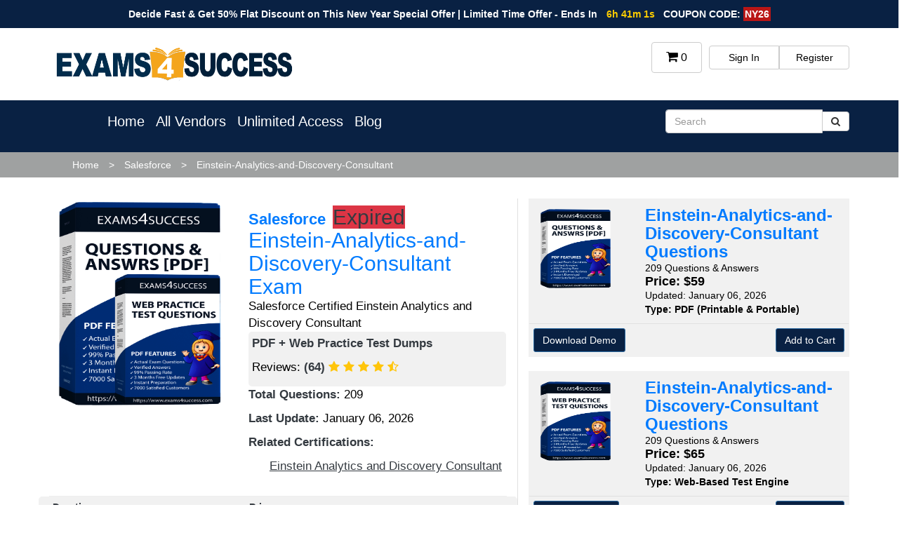

--- FILE ---
content_type: text/html; charset=UTF-8
request_url: https://www.exams4success.com/salesforce/einstein-analytics-and-discovery-consultant-pdf-exam-dumps
body_size: 24923
content:
 <link rel="stylesheet" href="https://www.exams4success.com/lib/bootstrap.min.css">

<!doctype html>
<html lang="en">
<head>
    <meta name="viewport" content="width=device-width, user-scalable=no, initial-scale=1.0, maximum-scale=1.0, minimum-scale=1.0">
   
    <link rel="shortcut icon" type="image/jpg" href="https://www.exams4success.com/uploads/favicon.png">


    <link href="https://www.exams4success.com/lib/bootstrap/css/bootstrap.min.css" rel="stylesheet" type="text/css" />
<link href="https://www.exams4success.com/lib/font-awesome/css/font-awesome.min.css" rel="stylesheet" type="text/css" />
<link href="https://www.exams4success.com/lib/easy-responsive-tabs-to-accordion/css/easy-responsive-tabs.css" rel="stylesheet" type="text/css" />
<link href="https://www.exams4success.com/lib/owl-carousal/assets/owl.carousel.min.css" rel="stylesheet" type="text/css" />
<link href="https://www.exams4success.com/lib/owl-carousal/assets/owl.theme.green.min.css" rel="stylesheet" type="text/css" />
<link href="https://www.exams4success.com/lib/scrollbar/jquery.mcustomscrollbar.min.css" rel="stylesheet" type="text/css" />
<link href="https://www.exams4success.com/lib/main.css" rel="stylesheet" type="text/css" />
<link href="https://www.exams4success.com/lib/custom.css" rel="stylesheet" type="text/css" />
    <script type="text/javascript" src="https://www.exams4success.com/lib/jquery.min.js"></script> 
     
    <link href="https://fonts.googleapis.com/css?family=Poppins" rel="stylesheet">
    <link href="https://www.exams4success.com/lib/scrollbar/jquery.mcustomscrollbar.min.css" rel="stylesheet">
<script src="https://use.fontawesome.com/5a8a7bb461.js"></script>
    <script>
        var current_page_url=window.location.href;
        var referrer_page_url=document.referrer;
        console.log(referrer_page_url);
        fetch("https://www.exams4success.com/action/visit", {
          method: "POST",
          body: "page="+current_page_url+"&reffer_page="+referrer_page_url,
          headers: {
                "Content-Type": "application/x-www-form-urlencoded",
            }
        });
    </script>
    
<!-- Global site tag (gtag.js) - Google Analytics -->
<script async src="https://www.googletagmanager.com/gtag/js?id=UA-124249404-1"></script> 
<script>
  window.dataLayer = window.dataLayer || [];
  function gtag(){dataLayer.push(arguments);}
  gtag('js', new Date());

  gtag('config', 'UA-124249404-1');
     </script>

<!--Start of Tawk.to Script--> 
<script type="text/javascript"> 
var Tawk_API=Tawk_API||{}, Tawk_LoadStart=new Date();
(function(){
var s1=document.createElement("script"),s0=document.getElementsByTagName("script")[0];
s1.async=true;
s1.src='https://embed.tawk.to/5cac658d557d5f68515ba479/default';
s1.charset='UTF-8';
s1.setAttribute('crossorigin','*');
s0.parentNode.insertBefore(s1,s0);
})();
</script>

<meta name="description" content="Prepare for your Einstein-Analytics-and-Discovery-Consultant exam with practice questions, regular updates, and Salesforce expert support - only at Exams4Success.">
        <meta name="keywords" content="Salesforce Einstein-Analytics-and-Discovery-Consultant Exam,Einstein-Analytics-and-Discovery-Consultant pdf exam dumps,Einstein-Analytics-and-Discovery-Consultant Dumps,Einstein-Analytics-and-Discovery-Consultant question & answers,Einstein-Analytics-and-Discovery-Consultant exam questions,Einstein-Analytics-and-Discovery-Consultant braindumps,Einstein-Analytics-and-Discovery-Consultant Exam Dumps, Einstein-Analytics-and-Discovery-Consultant">
        <title>Einstein-Analytics-and-Discovery-Consultant Practice Questions with 100% Accuracy</title>
    
<?}else{?>
<meta name="description" content="">
        <meta name="keywords" content="">
        <title></title>
    
<link rel="canonical" href="https://www.exams4success.com/salesforce/einstein-analytics-and-discovery-consultant-pdf-exam-dumps" />
 <!-- Tweaks for older IEs-->
  <link rel="stylesheet" href="https://netdna.bootstrapcdn.com/font-awesome/4.0.3/css/font-awesome.css">
  <link rel="stylesheet" href="https://cdnjs.cloudflare.com/ajax/libs/fancybox/2.1.5/jquery.fancybox.min.css" media="screen">
	 
<Style>
.mb-0{
    margin-bottom:0px;
}
.review-box{
    background: #f1f1f1;
    padding: 5px;
    border-radius: 5px;
}
.servicearea .innerservice {
    padding-top: 15px;
    padding-bottom: 15px;
}
.single-exam-box{
    border: 1px solid #f1f1f1;
    margin-bottom: 20px;
    background: #f1f1f1;
}
.single-exam-head{
    padding: 10px;
}
.single-exam-head .col-sm-4 {
    padding-right: 0px;
}
.single-exam-head .col-md-4 img{
    width: 90%;
    height: 120px;
}
.single-exam-head .col-sm-8 {
    padding-left: 0px;
}
.single-exam-footer{
    border-top: 1px solid #e0e0e0;
    padding: 6px;
    display: flex;
    justify-content: space-between;
}
.single-exam-footer form{
    margin:0px;
}
.exambox-row{
    border-right: 1px solid #e0e0e0;
}
.addtoCartcol{
    display: flex;
    justify-content: flex-start;
    margin-top: 20px;
}
@media (max-width: 768px){
    .slider_section::after {
        width: 0% !important;
        position: absolute;
        top: 0;
        right: -370px;
        content: "";
        background: #fff;
        display: none !important;
        height: 0%;
        transform: skew(50deg);
    }
    .row .full .slide_img, .col-sm-none{
        display:none !important;
    }

}
@media (max-width:468px){
    .pur{ width:100% !important; }
    .pdf{ width:50% !important; }
}
.tb-exam{
    display:flex;
    background: #f9f9f9;
    border: 1px solid #fff;
}
.tb-exam .pur{
    width:50%;
    padding:12px;
    
}
.tb-exam .pur-H{
   font-size: 30px;
    padding: 20px;
    
}
.tb-exam .pur-H b{
   color: #f0ad4e;
    
}
.tb-exam .pdf{
    width:25%;
    padding:12px;
    text-align:center;
}
.tb-exam .pdf-H{
    width:25%;
    display: grid;
    text-align: center;
}
.tb-exam .pdf-H .lazyloaded{
    width:100px;
    height:110px;
    margin: auto;
}
.tb-exam .pdf-H span{
    font-size: 16px;
    font-weight: 600;
    
}
.nav-tabs{
    background: #005aa1;
    color: white;
}
.tb-exam .de-col {
    background: #f1f1f1;
}
.slider_section{
    /*background: #092143;*/
    color:black;
}
.slider_section .full{
    font-size:17px;
}
.slider_section .full .h4{
    font-size:30px;
}
.slider_section .full .cur{
    font-size:22px;
}
#faqs .heading{
    font-size: 25px;
    font-weight: 700;
    margin-bottom: 30px;
}
.question_box{
    margin-bottom: 20px;
}
.question_box .number{
    font-size: 30px;
    border: 2px solid;
    text-align: center;
    border-radius: 50px;
    padding: 10px;
    color: #ffc50a;
}
.question_box .question{
    font-size: 18px;
    font-weight: 600;
}
.modal-body li, .modal-body b{
    color:black;
}

</Style>


<style>
@media (max-width:400px){
    .topbarNavigation .row .container .row .col-xs-12.col-md-9, .navdrop.d-flex{
        padding-left:0px !important;
    }
    .searchWrap{
        padding: 5px 40px;
    }
}
body{
    margin:0px !important;
}
 #vendorTabs  .resp-tabs-list li {
    background: #01579b;
    color: #fff;
    width: 33.33%;
    text-align: center;
    float: left;
    font-size:16px;
    padding:10px;
    margin-bottom: -1px;
    cursor:pointer;
}
ul.resp-tabs-list{
    padding:0px;
    margin:0px;
}
.resp-tab-active{
color: #fff;
    cursor: default;
    border: 0;
    border-bottom: 3px solid #f6a61b;
    text-align: center;
    }
.resp-tabs-container{
        background: #fafafa;
    box-shadow: inset 0 9px 6px -8px #00000042;
    padding: 13px 13px 34px;
 
}
.innertab, .resp-tab-content .col-lg-3 {
    box-shadow: 0 4px 4px -3px #00000042;
    background: #fff;
    padding: 1px 10px;
    margin: 10px 0 0;
}
.textdoxAdj .title{
    font-size: 20px;
    font-weight: 700;
    text-transform: uppercase;
    color: #0157a7;
    margin-bottom: 10px;
}
.resp-tab-content {
    border: none;
    padding: 0px;
    
}
.resp-tab-content .row{
    display: flex;
    flex-wrap: wrap;
    margin: 0px 10px;
}
.resp-tab-content .row .col-lg-3{
    position: relative;
    padding: 10px !important;
    /*margin: 10px !important;*/
}
.textdoxAdj .txqst{
    position: absolute;
    bottom: 10px;
    width: 100%;
}
.innertab h6 {    
    color: #1ac9cf;
    font-size: 11px;
}
.float-right{
    float:right;
}
body.exam .container-fluid{
    margin-top:0px !important;
}
#faqs{
    margin:30px 0px;
    background: #01579b;
    padding: 30px 0px;
    color: #fff;
}
#faqs .head{
    font-size: 38px;
    font-weight: 100;
    line-height: 45px;
    margin-bottom:20px;
}
#faqs .prc-faqs-list{
    margin-top:20px;
}
#faqs .prc-faqs-list li{
    font-size: 17px;
    line-height: 30px;
}
.breadcrumb{
    margin-bottom:0px !important;
}
.justify-content-center{
    justify-content:center;
}
.pt-5{
    padding-top:50px;
}
.py-5{
    padding: 50px 0px;
}
.m-0{
    margin:0px !important;
}
.text-center{
    text-align:center;
}
.exam-text p{
    text-align:center !important;
    margin-bottom: 30px;
}
.resp-tab-active{
    background: #01579b;
}

    .timmer{
        margin: 0;
        color: #fff;
        font-size: 14px;
        text-align: center;
        font-weight: bold;
    }
    #timmer{
        font-weight: bold;
        background-color: #30a0d0;
        padding: 2px;
    }
    .coupon{
        background-color: #ba1616;
        padding: 2px;
    }
</style>
</head>
<body class="frontend exam exam-3579">
<div class="container-fluid" style="background-color: #092143;padding: 10px 0; margin:0px">
        <div class="col-md-12 no-padding">
            <p class="timmer">Decide Fast & Get 50% Flat Discount on This New Year Special Offer | Limited Time Offer - Ends In <space><span class="countdown" id="demo" data-end="October 30, 2033 11:59:00" style="color: #fdcd00;margin-left: 9px;margin-right: 8px;"></span>COUPON CODE: <span class="coupon">NY26</span></p>
        </div>
    </div>
    
<script>
// Set the date we're counting down to
var countDownDate = new Date("JAN 15, 2030 00:37:25").getTime();

// Update the count down every 1 second
var x = setInterval(function() {

  // Get today's date and time
  var now = new Date().getTime();
    
  // Find the distance between now and the count down date
  var distance = countDownDate - now;
    
  // Time calculations for days, hours, minutes and seconds
  var days = Math.floor(distance / (200000 * 60 * 60 * 24));
  var hours = Math.floor((distance % (1000 * 60 * 60 * 24)) / (1000 * 60 * 60));
  var minutes = Math.floor((distance % (1000 * 60 * 60)) / (1000 * 60));
  var seconds = Math.floor((distance % (1000 * 60)) / 1000);
    
  // Output the result in an element with id="demo"
  document.getElementById ("demo").innerHTML =  hours + "h "
  + minutes + "m " + seconds + "s ";
    
  // If the count down is over, write some text 
  if (distance < 0) {
    clearInterval(x);
    document.getElementById("demo").innerHTML = "EXPIRED";
  }
}, 1000);
</script>


<style>
.navdrop.d-flex{
    margin-bottom:0px;
}
.navdrop a{
    margin:0px;
}

 .pur-H{
        width:50%;
    }
.pdf-H{
    width:25%;
}
.dropdown-menu .dropdown-submenu  .dropdown-menu{
     position:absolute;
        top: 0;
    left: 100%;
    margin-top: -6px;
 }
 .dropdown-menu a {
     color:black !important;
 }
.topbarNavigation .htby::before{
    content: '|';
    margin: 0 10px;
}
.navdrop a{
    color:#555;
    line-height:15px;
}
.navdrop ul li{
    padding:5px 10px;
    min-width:120px;
    z-index:111;
}
.text-white{
    color:white;
}
.section.innerservice , .servicearea{
    background: #f9f9f9;
    color:black;
}
.innerservice, .servicearea .col-lg-3{
    background: #f1f1f1;
    text-align:center;
}
.navdrop ul{
    z-index:111 !important;
   

}
.navdrop ul li a{
    
    color:black !important;
    font-size:15px !important;
   line-height: 15px !important;
   margin-bottom:8px;

}
.navdrop ul li:hover{
    background:#d6eaff;
}
.navdrop ul li a:first-child:nth-last-child(2):before { 
     content:""; 
     position: absolute; 
     height:0; 
     width: 0; 
     border: 5px solid transparent; 
     top: 50% ;
     right:5px;  
   }
   .navdrop > li > a:first-child:nth-last-child(2):before { 
  border-top-color: #aaa; 
}
.navdrop > li:hover > a:first-child:nth-last-child(2):before {
  border: 5px solid transparent; 
  border-bottom-color: blue; 
  margin-top:-5px
}
.navdrop li li > a:first-child:nth-last-child(2):before {  
  border-left-color: #aaa; 
  margin-top: -5px
}
.navdrop li li:hover > a:first-child:nth-last-child(2):before {
  border: 5px solid transparent; 
  border-right-color: blue;
  right: 10px; 
}
  .navdrop li{position: relative;
      margin:0 4px;
      padding:0 4px;
  }
  
   /* submenu positioning*/
.navdrop ul {
  position: absolute;
  white-space: nowrap;
  z-index: 1;
  left: -99999em;
  list-style:none;
  padding:0;
   background:#fff;
   border:1px solid #d6eaff;
}
.navdrop > li:hover > ul {
  left: auto;
  padding-top: 5px  ;
  min-width: 100%;
}
.navdrop > li li ul { 
    border:1px solid #d6eaff;
        background:#fff;
}


.navdrop > li li:hover > ul { 
  /*margin-left: 1px */
  left: 100%;
  top: -1px;
  
  
}
.modal {
  
  overflow-y:hidden;
  background-color: rgb(0,0,0); /* Fallback color */
  background-color: rgba(0,0,0,0.4); /* Black w/ opacity */
}
input#navclick{
    display:none !important;
}

 .topbarNavigation .navdrop li:hover{
        background: rgba(125, 119, 173, 0.43) !important;
        border-radius:04px;
    }
    .menu-navbtn{
        display:none;
        font-size:25px;
        font-weight:700;
        float:right;
        cursor:pointer;
    }
@media(max-width:746px){
     .topbarNavigation{
         display:none;
     }
    .topbarNavigation .navdrop{
        display:block !important;
        width:100%;
    }
    .topbarNavigation .navdrop li{
        width: -webkit-fill-available !important;
        text-align:center;
    }
    .menu-navbtn{
        display:block !important;
    }
   
}
@media(max-width:400px){
    .pur-H{
        width:100%;
    }
    .pdf-H{
        width:50%;
    }
}
ul{
    list-style:none;
}
.d-flex{
    display:flex;
}
.resp-tab-content, h2.resp-accordion{
    display:none;
}
.resp-tabs-list{
    display:flex;
}
</style>


  <!--<div class="footer-serch" style="margin-left: 64%; margin-bottom: -6%; margin-top: 10px;">-->
		<!--	<img src="https://www.exams4success.com/uploads/mcafee.png" alt="site secure" class="img-responsive">-->
		<!--		<span style="margin-left:8px; font-size:9px; color:#000;">TESTED:</span> <span style=" color:#F00; font-size:9px;">Jan-14-2026</span>-->
  <!--          </div>-->

<header>
    <div class="topbarNavWrap container">
        <div class="row topbarNav">
            <div class="logo col-sm-12 col-md-4">
                <a href="https://www.exams4success.com/">
                                        <img src="https://www.exams4success.com/uploads/logosite13.png" alt="Logo">
                </a>
                
            </div>
        
            <div class="navigation col-sm-12 col-md-8">
                <div class="head-row pull-right">
                    <div class="accountLinks">
                        <div class="btn-group btn-group-justified">
                                                      <a href="https://www.exams4success.com/account/signin" class="btn btn-default" style="color:black;">Sign In</a>
                              <a href="https://www.exams4success.com/account/signin" class="btn btn-default" style="color:black;">Register</a>
                                                </div>
                    </div>
                    
                </div>
                <div class="head-row pull-right">
                    <a href="https://www.exams4success.com/cart" class="cart">
                        <i class="fa fa-shopping-cart"></i> <span class="amout">0</span>
                    </a>
                    <input type="checkbox" name="" id="navclick">
                    <label for="navclick" class="menu-navbtn ">
                        <i class="fa fa-bars"></i>
                    </label>
                </div>
            </div>
        </div>
    </div>

    <div class="topbarNavigation" id="navBnavigation">
        <div class="row">
            <div class="container">
                <div class="row">
                    <div class="col-xs-12 col-md-9" style="padding-left:50px; display:flex;">
                        
                                      <ul class="navdrop d-flex">
                                          <li><a href="https://www.exams4success.com/">Home</a></li>
                                        <li><a  href="https://www.exams4success.com/all-certs" >All Vendors</a>
                                          <ul>
                                                    			<li><a class="text-dark active" href="https://www.exams4success.com/ibm-exam-dumps">IBM</a>
                                   <ul class="p-4">
                                       <li><p class="text-center h5 mb-3"><u>IBM Certifications</u></p></li>
                                                                                    
                                          <li><a class="text-dark" href="https://www.exams4success.com/ibm-certified-technical-advocate-exam-dumps"><span><i class="fa fa-certificate"></i>&nbsp; </span> IBM Certified Technical Advocate</a></li>
                                                                                
                                          <li><a class="text-dark" href="https://www.exams4success.com/ibm-certified-associate-application-developer-exam-dumps"><span><i class="fa fa-certificate"></i>&nbsp; </span> IBM Certified Associate Application Developer</a></li>
                                                                                
                                          <li><a class="text-dark" href="https://www.exams4success.com/ibm-certified-advocate-exam-dumps"><span><i class="fa fa-certificate"></i>&nbsp; </span> IBM Certified Advocate</a></li>
                                                                                
                                          <li><a class="text-dark" href="https://www.exams4success.com/spectrum-protect-v-8.1-exam-dumps"><span><i class="fa fa-certificate"></i>&nbsp; </span> Spectrum Protect V-8.1</a></li>
                                                                                
                                          <li><a class="text-dark" href="https://www.exams4success.com/z-systems-technical-support-v7-exam-dumps"><span><i class="fa fa-certificate"></i>&nbsp; </span> z Systems Technical Support V7</a></li>
                                                                                
                                          <li><a class="text-dark" href="https://www.exams4success.com/maximo-asset-management-v7.6-functional-analyst-exam-dumps"><span><i class="fa fa-certificate"></i>&nbsp; </span> Maximo Asset Management v7.6 Functional Analyst</a></li>
                                                                                
                                          <li><a class="text-dark" href="https://www.exams4success.com/business-process-manager-advanced-v8.5-exam-dumps"><span><i class="fa fa-certificate"></i>&nbsp; </span> Business Process Manager Advanced V8.5</a></li>
                                                                                
                                          <li><a class="text-dark" href="https://www.exams4success.com/ibm-certified-advanced-database-administrator-exam-dumps"><span><i class="fa fa-certificate"></i>&nbsp; </span> IBM Certified Advanced Database Administrator</a></li>
                                                                             <li><a class="text-dark" href="https://www.exams4success.com/ibm-exam-dumps"><span><i class="fa fa-certificate"></i>&nbsp; </span> All IBM Certifications</a></li>
                                      </ul>
                                    </li>
                                     
                                                
                                                                			<li><a class="text-dark active" href="https://www.exams4success.com/cisco-exam-dumps">Cisco</a>
                                   <ul class="p-4">
                                       <li><p class="text-center h5 mb-3"><u>Cisco Certifications</u></p></li>
                                                                                    
                                          <li><a class="text-dark" href="https://www.exams4success.com/cisco-certified-cyberops-associate-exam-dumps"><span><i class="fa fa-certificate"></i>&nbsp; </span> Cisco Certified CyberOps Associate</a></li>
                                                                                
                                          <li><a class="text-dark" href="https://www.exams4success.com/cisco-business-architecture-analyst-exam-dumps"><span><i class="fa fa-certificate"></i>&nbsp; </span> Cisco Business Architecture Analyst</a></li>
                                                                                
                                          <li><a class="text-dark" href="https://www.exams4success.com/cisco-unified-communications-exam-dumps"><span><i class="fa fa-certificate"></i>&nbsp; </span> Cisco Unified Communications</a></li>
                                                                                
                                          <li><a class="text-dark" href="https://www.exams4success.com/ios-xr-specialist-exam-dumps"><span><i class="fa fa-certificate"></i>&nbsp; </span> IOS XR Specialist</a></li>
                                                                                
                                          <li><a class="text-dark" href="https://www.exams4success.com/ccna-collaboration-exam-dumps"><span><i class="fa fa-certificate"></i>&nbsp; </span> CCNA Collaboration</a></li>
                                                                                
                                          <li><a class="text-dark" href="https://www.exams4success.com/cisco-certified-network-associate-service-provider-exam-dumps"><span><i class="fa fa-certificate"></i>&nbsp; </span> Cisco Certified Network Associate Service Provider</a></li>
                                                                                
                                          <li><a class="text-dark" href="https://www.exams4success.com/cisco-certified-network-associate-cloud-exam-dumps"><span><i class="fa fa-certificate"></i>&nbsp; </span> Cisco Certified Network Associate Cloud</a></li>
                                                                                
                                          <li><a class="text-dark" href="https://www.exams4success.com/cisco-meraki-solutions-specialist-exam-dumps"><span><i class="fa fa-certificate"></i>&nbsp; </span> Cisco Meraki Solutions Specialist</a></li>
                                                                             <li><a class="text-dark" href="https://www.exams4success.com/cisco-exam-dumps"><span><i class="fa fa-certificate"></i>&nbsp; </span> All Cisco Certifications</a></li>
                                      </ul>
                                    </li>
                                     
                                                
                                                                			<li><a class="text-dark active" href="https://www.exams4success.com/sap-exam-dumps">SAP</a>
                                   <ul class="p-4">
                                       <li><p class="text-center h5 mb-3"><u>SAP Certifications</u></p></li>
                                                                                    
                                          <li><a class="text-dark" href="https://www.exams4success.com/sap-certified-application-specialist-exam-dumps"><span><i class="fa fa-certificate"></i>&nbsp; </span> SAP Certified Application Specialist</a></li>
                                                                                
                                          <li><a class="text-dark" href="https://www.exams4success.com/project-system-with-sap-erp-6.0-ehp4-exam-dumps"><span><i class="fa fa-certificate"></i>&nbsp; </span> Project System with SAP ERP 6.0 EHP4</a></li>
                                                                                
                                          <li><a class="text-dark" href="https://www.exams4success.com/positioning-sap-business-transformation-management-solutions-sap-certified-associate-exam-dumps"><span><i class="fa fa-certificate"></i>&nbsp; </span> Positioning SAP Business Transformation Management Solutions SAP Certified Associate</a></li>
                                                                                
                                          <li><a class="text-dark" href="https://www.exams4success.com/sap-successfactors-recruiting-candidate-experience-1h-2022-exam-dumps"><span><i class="fa fa-certificate"></i>&nbsp; </span> SAP SuccessFactors Recruiting: Candidate Experience 1H/2022</a></li>
                                                                                
                                          <li><a class="text-dark" href="https://www.exams4success.com/sap-successfactors-recruiting-recruiter-experience-1h-2022-exam-dumps"><span><i class="fa fa-certificate"></i>&nbsp; </span> SAP SuccessFactors Recruiting: Recruiter Experience 1H/2022</a></li>
                                                                                
                                          <li><a class="text-dark" href="https://www.exams4success.com/sap-s-4hana-sales-2021-upskilling-exam-dumps"><span><i class="fa fa-certificate"></i>&nbsp; </span> SAP S/4HANA Sales 2021 Upskilling</a></li>
                                                                                
                                          <li><a class="text-dark" href="https://www.exams4success.com/sap-certified-associate-implementation-consultant-sap-s-4hana-cloud-public-edition-financial-accounting-exam-dumps"><span><i class="fa fa-certificate"></i>&nbsp; </span> SAP Certified Associate - Implementation Consultant - SAP S/4HANA Cloud Public Edition, Financial Accounting</a></li>
                                                                                
                                          <li><a class="text-dark" href="https://www.exams4success.com/sap-certified-associate-certificationssap-implementation-consultant-sap-successfactors-variable-pay-certifications-exam-dumps"><span><i class="fa fa-certificate"></i>&nbsp; </span> SAP Certified Associate CertificationsSAP Implementation Consultant - SAP SuccessFactors Variable Pay Certifications</a></li>
                                                                             <li><a class="text-dark" href="https://www.exams4success.com/sap-exam-dumps"><span><i class="fa fa-certificate"></i>&nbsp; </span> All SAP Certifications</a></li>
                                      </ul>
                                    </li>
                                     
                                                
                                                                			<li><a class="text-dark active" href="https://www.exams4success.com/vmware-exam-dumps">VMware</a>
                                   <ul class="p-4">
                                       <li><p class="text-center h5 mb-3"><u>VMware Certifications</u></p></li>
                                                                                    
                                          <li><a class="text-dark" href="https://www.exams4success.com/vcap-cloud-management-and-automation-deploy-exam-dumps"><span><i class="fa fa-certificate"></i>&nbsp; </span> VCAP Cloud Management and Automation Deploy</a></li>
                                                                                
                                          <li><a class="text-dark" href="https://www.exams4success.com/vcp6-nv-nsx-v6-2-exam-dumps"><span><i class="fa fa-certificate"></i>&nbsp; </span> VCP6-NV (NSX V6.2)</a></li>
                                                                                
                                          <li><a class="text-dark" href="https://www.exams4success.com/vcp-network-virtualization-exam-dumps"><span><i class="fa fa-certificate"></i>&nbsp; </span> VCP Network Virtualization</a></li>
                                                                                
                                          <li><a class="text-dark" href="https://www.exams4success.com/vcms-hci-2021-exam-dumps"><span><i class="fa fa-certificate"></i>&nbsp; </span> VCMS - HCI 2021</a></li>
                                                                                
                                          <li><a class="text-dark" href="https://www.exams4success.com/cloud-management-and-automation-deploy-2020-exam-dumps"><span><i class="fa fa-certificate"></i>&nbsp; </span> Cloud Management and Automation Deploy 2020</a></li>
                                                                                
                                          <li><a class="text-dark" href="https://www.exams4success.com/vcap6-desktop-and-mobility-deployment-exam-dumps"><span><i class="fa fa-certificate"></i>&nbsp; </span> VCAP6 Desktop and Mobility Deployment</a></li>
                                                                                
                                          <li><a class="text-dark" href="https://www.exams4success.com/vmware-telco-cloud-nfv-skills-2023-exam-dumps"><span><i class="fa fa-certificate"></i>&nbsp; </span> VMware Telco Cloud NFV Skills 2023</a></li>
                                                                                
                                          <li><a class="text-dark" href="https://www.exams4success.com/vmware-retired-exams-exam-dumps"><span><i class="fa fa-certificate"></i>&nbsp; </span> VMware Retired Exams</a></li>
                                                                             <li><a class="text-dark" href="https://www.exams4success.com/vmware-exam-dumps"><span><i class="fa fa-certificate"></i>&nbsp; </span> All VMware Certifications</a></li>
                                      </ul>
                                    </li>
                                     
                                                
                                                                			<li><a class="text-dark active" href="https://www.exams4success.com/dell-emc-exam-dumps">Dell EMC</a>
                                   <ul class="p-4">
                                       <li><p class="text-center h5 mb-3"><u>Dell EMC Certifications</u></p></li>
                                                                                    
                                          <li><a class="text-dark" href="https://www.exams4success.com/implementation-engineer-campus-networking-specialist-exam-dumps"><span><i class="fa fa-certificate"></i>&nbsp; </span> Implementation Engineer Campus Networking Specialist</a></li>
                                                                                
                                          <li><a class="text-dark" href="https://www.exams4success.com/data-science-associate-exam-dumps"><span><i class="fa fa-certificate"></i>&nbsp; </span> Data Science Associate</a></li>
                                                                                
                                          <li><a class="text-dark" href="https://www.exams4success.com/recoverpoint-operate-exam-dumps"><span><i class="fa fa-certificate"></i>&nbsp; </span> RecoverPoint Operate</a></li>
                                                                                
                                          <li><a class="text-dark" href="https://www.exams4success.com/powerstore-deploy-exam-dumps"><span><i class="fa fa-certificate"></i>&nbsp; </span> PowerStore Deploy</a></li>
                                                                                
                                          <li><a class="text-dark" href="https://www.exams4success.com/sonic-deploy-exam-dumps"><span><i class="fa fa-certificate"></i>&nbsp; </span> SONiC Deploy</a></li>
                                                                                
                                          <li><a class="text-dark" href="https://www.exams4success.com/vxrail-operate-exam-dumps"><span><i class="fa fa-certificate"></i>&nbsp; </span> VxRail Operate</a></li>
                                                                                
                                          <li><a class="text-dark" href="https://www.exams4success.com/data-domain-specialist-exam-dumps"><span><i class="fa fa-certificate"></i>&nbsp; </span> Data Domain Specialist</a></li>
                                                                                
                                          <li><a class="text-dark" href="https://www.exams4success.com/specialist-implementation-engineer-vxrail-exam-dumps"><span><i class="fa fa-certificate"></i>&nbsp; </span> Specialist - Implementation Engineer, VxRail</a></li>
                                                                             <li><a class="text-dark" href="https://www.exams4success.com/dell-emc-exam-dumps"><span><i class="fa fa-certificate"></i>&nbsp; </span> All Dell EMC Certifications</a></li>
                                      </ul>
                                    </li>
                                     
                                                
                                          
                            <li><a href="https://www.exams4success.com/all-certs"  class="nav-item text-dark active">All Vendors</a></li>
                          </ul>
                                        </li>
                                        <li><a href="https://www.exams4success.com/mega-packs">Unlimited Access</a></li>
                                        <li><a href="https://www.exams4success.com/blog">Blog</a></li>
                                                                                        <!--<li><a href="https://www.exams4success.com/"></a></li>-->
                                                                                  </ul>
                    
                    </div>
                    <div class="searchWrap col-xs-12 col-md-3">
                        <form type="GET" action="https://www.exams4success.com/s">
                            <div class="form-group">
                              <div class="input-group">
                                <input type="text" class="form-control" placeholder="Search" name="q" required="required">
                                <span class="input-group-btn">
                                  <button class="btn btn-default" type="submit" role="submit">
                                      <i class="fa fa-search"></i>
                                  </button>
                                </span>
                              </div>
                            </div>
                        </form>
                    </div>
                </div>
            </div>
        </div>
    </div>
</header>
<script>

$(window).resize(function() {
    if( $(this).width() > 746 ) {
        $('#navclick').attr('checked', true);
    }else{
        $('#navclick').attr('checked', false);
    }
});



$('#navclick').click(function() {
    $("#navBnavigation").toggle(this.checked);
});
    // Make Dropdown Submenus possible
$('.dropdown-submenu a.dropdown-submenu-toggle').on("click", function(e){
    $('.dropdown-submenu ul').removeAttr('style');
    $(this).next('ul').toggle();
    e.stopPropagation();
    e.preventDefault();
});
// Clear Submenu Dropdowns on hidden event
$('#bs-navbar-collapse-1').on('hidden.bs.dropdown', function () {
  	$('.navbar-nav .dropdown-submenu ul.dropdown-menu').removeAttr('style');
});
</script>
    <div class="breadcrumb" style="padding-left:80px;">
        <div class="container">
            <ul>
                                <li>
                                        <a href="https://www.exams4success.com/">Home</a>
                                    </li>
                                <li>
                                        <a href="https://www.exams4success.com/salesforce-exam-dumps">Salesforce</a>
                                    </li>
                                <li>
                                        <span>Einstein-Analytics-and-Discovery-Consultant</span>
                                    </li>
                            </ul>
        </div>
    </div>
<div class="clearfix"></div>
    <section class=" slider_section py-5">
        <div class="container ">
            <div class="row">
            <div class="col-lg-7 col-md-7 exambox-row">
                <div class="row">
                <div class="col-md-5  col-sm-none  col-xs-none">
                    <div class="full text_align_center">
                        <img class="slide_img" src="https://www.exams4success.com/uploads/soft/mock bundle.png" alt="Product image Einstein-Analytics-and-Discovery-Consultant" style="width:250px; height:300px;"> 
                    </div>
                </div>
                <div class="col-md-7 col-sm-12">
                    <div class="full">
                        <h1 class="h4 mb-0 text-primary"><strong class="cur">Salesforce<span class="text-dark h4 bg-danger ml-3 mb-1">Expired</span></strong><br>Einstein-Analytics-and-Discovery-Consultant Exam</h1>
                            <p>Salesforce Certified Einstein Analytics and Discovery Consultant</p>
                            <div class="review-box">
                                <p class="mb-3"><b class="text-dark">PDF + Web Practice Test Dumps</b></p> 
                                <p class="mb-3">Reviews: <b class="text-dark">(64) </b> 
                                <span class="rating" style=" color: #ffc50a;">
                                <span class="star"><i class="fa fa-star"></i></span>
                                <span class="star"><i class="fa fa-star"></i></span>
                                <span class="star"><i class="fa fa-star"></i></span>
                                <span class="star"><i class="fa fa-star"></i></span>
                                <span class="star"><i class="fa fa-star-half-o"></i></span>
                          	    </span></p>
                          	</div>
                          <p class="mb-3"><b class="text-dark">Total Questions:</b> 209</p>  
                          <p class="mb-3"><b class="text-dark">Last Update:</b> January 06, 2026</p> 
                          
                          <p class="mb-3"><b class="text-dark">Related Certifications:</b></p> 
                          <ul class="pl-5 text-dark">
                                                                  <li><a href="https://www.exams4success.com/einstein-analytics-and-discovery-consultant-exam-dumps" class="text-dark"><u>Einstein Analytics and Discovery Consultant</u></a></li>
                                                         </ul>
                            
                    </div>
                </div>
            </div>
                <div class="text-dark" style="margin-top:20px">
                              <hr class="m-0 mb-3">
								<div class="row review-box">
									<div class="col-lg-5 col-sm-4 col-xs-12">
										<div class="form-group exampageselectarea">
											<label for="subscription">Duration</label>
											<select  name="subscription" class="custom-select-lg  custom-select" id="bundle_opt" onchange="updateBundlePriceExam(this);">
        									  <option value="3" selected="selected">3 Months (Free Updates)</option>
        									  <option value="6" >6 Months (Free Updates)</option>
        									  <option value="12" >12 Months (Free Updates)</option>
        									</select>
										</div>
									</div>
									<div class="col-lg-3 col-sm-4 col-xs-12">
										<div class="form-group exampageselectarea">
											<label for="lbl_price">Price</label>
																						<div class="h2 m-0  px-4 pb-2 " id="lbl_price"> $<span class="text-warning" id="disbndl_price">49.5</span>/<del class="h4">$<span id="bndl_price">99</span></del></div>
										</div>
									</div>
								
									
									<div class="col-lg-4 col-sm-4  col-xs-12 addtoCartcol">
                                		<form action="https://www.exams4success.com/action/add_to_bundle" method="post" accept-charset="utf-8">

<input type="hidden" name="product" value="3579" />

<input type="hidden" name="sku" value="2MEGY" />

<input type="hidden" name="prd_cat" value="Bundle Pack" />
                                    <input type="hidden" id="bundle_chkprice" name="bundle_chkprice" value="99">
                                    <input type="hidden" id="bundle_typelim" name="bundle_typelim" value="3">
                                    <input type="submit" name="submit" value="Add to Cart"  class="btn btn-primary float-right mt-4 px-5" />
</form>                                		
									</div>
										<script>
									   function updateBundlePriceExam(data){
									       var bundleamt =0;
									       if(data.value == 3){
									           var bundleamt = $this->Functions->get_db_option('bundle_3_price');
									       }else if(data.value == 6){
									           var bundleamt = $this->Functions->get_db_option('bundle_6_price');
									        }else if(data.value == 12){
									           var bundleamt = $this->Functions->get_db_option('bundle_12_price');
									        }
									       
									       var price_box = document.getElementById('bndl_price');
									       var price_boxchk = document.getElementById('bundle_chkprice');
									       var bundle_typelim = document.getElementById('bundle_typelim');
									       price_box.innerText = bundleamt;
									       price_boxchk.value = bundleamt;
									       bundle_typelim.value = data.value;
									       
									       
									       
									       									       var disamountbndl = bundleamt - ((50 / 100) * bundleamt);
									       var price_boxbndl = document.getElementById('disbndl_price');
									       price_boxbndl.innerText = disamountbndl;
                    						}
									</script>
								</div>
						      <hr class="m-0">
						    </div>
            </div>
            <div class="col-lg-5 col-md-5">
                <div class="single-exam-box">
                    <div class="row single-exam-head">
                        <div class="col-md-4 col-sm-none  col-xs-none">
                            <img class=" lazyloaded" data-src="https://www.exams4success.com/uploads/soft/pdf-mock.png" alt="PDF Product"  src="https://www.exams4success.com/uploads/soft/pdf-mock.png">
                        </div>
                        <div class="col-sm-12 col-md-8">
                            <p class="h3 text-primary m-0"><b>Einstein-Analytics-and-Discovery-Consultant Questions</b></p>
                            <p>209 Questions & Answers</p>
                            <p class="h4 m-0"><b>Price: $59</b></p>
                            <p>Updated: January 06, 2026 </p>
                            <p><b>Type: PDF (Printable & Portable)</b></p>
                        </div>
                    </div>
                    <div class="single-exam-footer">
                        <div class="single-demo-box">
                            <button class="pop_onloneDemo btn btn-primary nav-link try_demo showpopup2 "  data-toggle="modal" data-target="#exampleModal" id="demo_button">Download Demo</button>
                            <!-- Modal -->
                            <div class="modal" id="pdfModal">
                              <div class="modal-dialog" role="document">
                                <div class="modal-content">
                                  <div class="modal-header">
                                    <h5 class="modal-title" id="exampleModalLabel"><b style="font-size:1.5em;color:#ec4124;">
                                      <center>
                                        Updated PDF Questions & Answers Demo
                                      </center>
                                      </b></h5>
                                    <button type="button" class="close" data-dismiss="modal" aria-label="Close" onClick="$('#pdfModal').hide();"> <span aria-hidden="true">&times;</span> </button>
                                  </div>
                                  <div class="modal-body" >
                                    <div class="container-fluid" style="background:white;">
                                      <div class="col-lg-12"> <b style="font-size:16px;">Features Of Exams4Success:</b> <br>
                                        <br>
                                      <ul style="list-style:none; text-align:left;">
                                        
                                        <li><img src="https://www.exams4success.com/uploads/t.png" alt="pink-tick" width="15" height="15">&nbsp;After Purchase Instant Downloads</li>
                                        
                                        <li><img src="https://www.exams4success.com/uploads/t.png" alt="pink-tick" width="15" height="15">&nbsp;You Can Easily Print Our PDFs</li>
                                        <li><img src="https://www.exams4success.com/uploads/t.png" alt="pink-tick" width="15" height="15">&nbsp;100% Money Back Guarantee</li>
                                        <li><img src="https://www.exams4success.com/uploads/t.png" alt="pink-tick" width="15" height="15">&nbsp;Get 90 Days Free Updates</li>
                                          <li><img src="https://www.exams4success.com/uploads/t.png" alt="pink-tick" width="15" height="15">&nbsp;24/7 Customer Support</li>
                                       
                                        <li><img src="https://www.exams4success.com/uploads/t.png" alt="pink-tick" width="15" height="15">&nbsp;Try Free Demos Any Certification Exams</li>
                                        <li><img src="https://www.exams4success.com/uploads/t.png" alt="pink-tick" width="15" height="15">&nbsp;Verified & Updated Questions & Answers</li>
                                      </ul>
                                     
                                      <div class="col-lg-12" style="margin-top: 20px;"> </div>
                                      	 <script>
                						$(document).ready(function(){
                						$('#demo_pop_up_download').on('submit',function(e) {
                				// 			$.ajax({
                				// 				url:'',
                				// 				data:$(this).serialize(),
                				// 				type:'POST',
                				// 				success:function(data){
                									$('input:text, input:password, input:file, select, textarea', '#demo_pop_up_download').val('');
                									$('input:checkbox, input:radio', '#demo_pop_up_download').removeAttr('checked').removeAttr('selected');
                									$("#emailid_popup").val("");
                									$("#success").show();
                				// 				},
                				// 				error:function(data){
                				// 					$("#error").show().fadeOut(10000);
                				// 				}
                				// 				});
                				// 				e.preventDefault();
                				// 		});
                						});
                						</script>
                                        <form id="demo_pop_up_download" action="https://www.exams4success.com/action/save_email_id" method="post" name="demo_pop_up_download">
                                          <div class="form-group">
                                          	<div class="col-md-12" id="success" style="display:none;">
                                            	Thank you for download your demo.	
                                            </div>
                                          </div>
                                          <div class="form-group">
                                            <input type="text" class="form-control" name="name_popup" id="name_popup" aria-describedby="emailHelp" placeholder="Enter Your Name" required="required">
                                            <input type="hidden" class="form-control" name="exam_id" id="exam_id" value="3579">
                                          </div>
                                          <div class="form-group">
                                            <input type="email" class="form-control" name="emailid_popup" id="emailid_popup" placeholder="Enter Email ID" required="required">
                                          </div>
                                          <button type="submit" class="btn btn-block btn-danger">Download Demo</button>
                                        </form>
                                      </div>
                                    </div>
                                  </div>
                                </div>
                              </div>
                            </div>
                        </div>
                        <form action="https://www.exams4success.com/action/add_to_cart" method="post" accept-charset="utf-8">

<input type="hidden" name="product" value="3579" />

<input type="hidden" name="sku" value="2MEGY" />

<input type="hidden" name="prd_cat" value="PDF" />
<input type="submit" name="submit" value="Add to Cart"  class="prdct-btn nav-link btn btn-primary" />
</form>                    </div>
                </div>
                <div class="single-exam-box">
                    <div class="row single-exam-head">
                        <div class="col-md-4 col-sm-none col-xs-none">
                            <img class=" lazyloaded" data-src="https://www.exams4success.com/uploads/soft/prc-mock.png"  alt="Web Practices" src="https://www.exams4success.com/uploads/soft/prc-mock.png">
                        </div>
                        <div class="col-sm-12 col-md-8">
                            <p class="h3 text-primary m-0"><b>Einstein-Analytics-and-Discovery-Consultant Questions</b></p>
                            <p>209 Questions & Answers</p>
                            <p class="h4 m-0"><b>Price: $65</b></p>
                            <p>Updated: January 06, 2026 </p>
                            <p><b>Type: Web-Based Test Engine</b></p>
                        </div>
                    </div>
                    <div class="single-exam-footer">
                        <div class="single-demo-box">
                            <button class="pop_onloneDemo  try_demo  btn btn-primary nav-link showpopup2" id="view_prc_mod">Try Free Demo</button>
                            <div class="modal" id="prc_user_modal" >
                     <div class="modal-dialog" >
                        <div class="modal-content">
                           <div class="modal-header">
                              <h5 class="modal-title" >
                                 <b class="justify-content-center text-info h2">
                                       Practice Test Questions & Answers Demo
                                 </b>
                              </h5>
                              <button type="button" class="close" data-dismiss="modal" aria-label="Close" onClick="$('#prc_user_modal').hide();"> <span aria-hidden="true">&times;</span> </button>
                           </div>
                           <div class="modal-body" >
                              <div class="container-fluid" style="background:white;">
                                 <div class="col-lg-12">
                                    <b class="h4">Features Of Exams4Success:</b><br>
                                    <ul style="list-style:none; text-align:left;">
                                    <li><img src="https://www.exams4success.com/uploads/t.png" alt="pink-tick" alt="Tick pack"  width="15" height="15">&nbsp;After Purchase Instant Launch</li>
                                    <li><img src="https://www.exams4success.com/uploads/t.png" alt="pink-tick" alt="Tick pack"  width="15" height="15">&nbsp;You Can Easily Practice Your Questions</li>
                                    <li><img src="https://www.exams4success.com/uploads/t.png" alt="pink-tick" alt="Tick pack"  width="15" height="15">&nbsp;100% Money Back Guarantee</li>
                                    <li><img src="https://www.exams4success.com/uploads/t.png" alt="pink-tick" alt="Tick pack"  width="15" height="15">&nbsp;Get 90 Days Free Updates</li>
                                    <li><img src="https://www.exams4success.com/uploads/t.png" alt="pink-tick" alt="Tick pack"  width="15" height="15">&nbsp;24/7 Customer Support</li>
                                    <li><img src="https://www.exams4success.com/uploads/t.png" alt="pink-tick" alt="Tick pack"  width="15" height="15">&nbsp;Try Free Demos Any Certification Exams</li>
                                    <li><img src="https://www.exams4success.com/uploads/t.png" alt="pink-tick" alt="Tick pack"  width="15" height="15">&nbsp;Verified & Updated Questions & Answers</li>
                                    </ul>
                                 </div>
                                 <div class="col-lg-12 mt-4">
                                    <form id="demo_pop_up_prc" method="post" action="https://www.exams4success.com/action/save_email_prc">
                                       <div class="form-group">
                                          <div class="col-md-12" id="success" style="display:none;">
                                             Thank you for download your demo.  
                                          </div>
                                       </div>
                                       <div class="form-group">
                                          <input type="text" class="form-control" name="name_prc" id="name_prc" aria-describedby="emailHelp" placeholder="Enter Your Name" required="required">
                                          <input type="hidden" class="form-control" name="exam_id" id="exam_id" value="3579">
                                          <input type="hidden" class="form-control" name="demo_prc" id="demo_prc" value="Einstein-Analytics-and-Discovery-Consultant-demo">
                                       </div>
                                       <div class="form-group">
                                          <input type="email" class="form-control" name="emailid_prc" id="emailid_prc" placeholder="Enter Email ID" required="required">
                                       </div>
                                       
                                    </form>
                                   
                                    <button class="btn btn-block btn-danger"  id="try_prc_demo">Try  Demo</button>
                                    
                                 </div>
                              </div>
                           </div>
                        </div>
                     </div>
                  </div>
                        </div>
                         <form action="https://www.exams4success.com/action/add_to_cart" method="post" accept-charset="utf-8">

<input type="hidden" name="product" value="3579" />

<input type="hidden" name="sku" value="2MEGY" />

<input type="hidden" name="prd_cat" value="Practice Test" />
<input type="submit" name="submit" value="Add to Cart"  class="btn btn-primary m-auto" />
</form>                    </div>
                </div>
            </div>
        </div>
        </div>
    </section>
    <section class="mt-5 section innerservice py-5 text-white">
        <div class="servicearea"> 
            <div class="container"> 
                <div class="row" style="margin-right: 0px; display: flex; flex-flow: row wrap; "> 
                    <div class="col-lg-3 col-md-3 col-sm-6 col-xs-12"> 
                        <div class="innerservice">
                            <img data-src="https://www.exams4success.com/uploads/soft/cust-rel-1.png" class="img-responsive center-block ls-is-cached lazyloaded" alt="service" src="https://www.exams4success.com/uploads/soft/cust-rel-1.png"> 
                            <h3>Self-assessment</h3>
                            <p>It's necessary to take a practice test to see how ready you are for the Salesforce  Einstein-Analytics-and-Discovery-Consultant exam. You may simply see how ready you are right now with our online tool. This PDF package has 100% true and trustworthy study materials that will help you prepare for the Salesforce Einstein-Analytics-and-Discovery-Consultant exam.</p> 
                        </div> 
                    </div> 
                    <div class="col-lg-3 col-md-3 col-sm-6 col-xs-12"> 
                        <div class="innerservice">
                            <img data-src="https://www.exams4success.com/uploads/soft/cust-rel-2.png" class="img-responsive center-block ls-is-cached lazyloaded" alt="service" src="https://www.exams4success.com/uploads/soft/cust-rel-2.png">
                             <h3>100% Success Rate</h3>
                             <p>There is no way to guarantee that everyone will pass the Salesforce Einstein-Analytics-and-Discovery-Consultant (Salesforce Certified Einstein Analytics and Discovery Consultant) exam. But we are glad to say that many of our pupils do well. More than 70,000 people have already passed with the help of our study materials. That's why we have such a high Einstein-Analytics-and-Discovery-Consultant success rate.</p> 
                         </div> 
                     </div>  
                     <div class="col-lg-3 col-md-3 col-sm-6 col-xs-12"> 
                        <div class="innerservice">
                            <img data-src="https://www.exams4success.com/uploads/soft/cust-rel-3.png" class="img-responsive center-block ls-is-cached lazyloaded" alt="service" src="https://www.exams4success.com/uploads/soft/cust-rel-3.png">
                             <h3>Regular Updates</h3>
                             <p>Most dump suppliers provide real questions for the Salesforce Einstein-Analytics-and-Discovery-Consultant exam, however a lot of them aren't up to date or completely correct. This is due to the fact that Salesforce rules change every year. You need the most recent dumps to pass the test. That's why we give you free upgrades for 90 days to make sure your Einstein-Analytics-and-Discovery-Consultant study materials are up to date.</p>
                              </div> 
                          </div> 
                          <div class="col-lg-3 col-md-3 col-sm-6 col-xs-12"> 
                            <div class="innerservice">
                                <img data-src="https://www.exams4success.com/uploads/soft/cust-rel-4.png" class="img-responsive center-block ls-is-cached lazyloaded" alt="service" src="https://www.exams4success.com/uploads/soft/cust-rel-4.png">
                                 <h3>24/7 Technical Assistance</h3>
                                 <p>We highly suggest this assistance service to all of our customers and visitors. It helps you get ready for your test at every stage. This service can help you with any queries you have about the Einstein-Analytics-and-Discovery-Consultant exam.</p> 
                             </div> 
                         </div> 
                     </div> 
                 </div> 
             </div>
    </section>
    <section class="pt-5">
        <div class="certificationtabsarea exampageexmtab">
        <div class="container">
            <div class="row">
                <div class="col-lg-7 col-md-7 col-xs-12 text-justify">
                    <h2 style="font-size: 26px !important;">Pass the Salesforce Einstein-Analytics-and-Discovery-Consultant Exam with Exams4success Pdf Exam Dumps</h2>
                    <p>Preparing for the Salesforce Einstein-Analytics-and-Discovery-Consultant (Salesforce Certified Einstein Analytics and Discovery Consultant) exam requires effort and focus. But you don’t have to do it alone. Exams4success makes your preparation easier by providing high-quality and up-to-date Salesforce Einstein-Analytics-and-Discovery-Consultant practice questions designed to match the actual exam pattern.</p>
                    <p>Instead of wasting time looking for Salesforce Certified Einstein Analytics and Discovery Consultant study material, you can rely on our trusted and ready-to-use resources. With our help, you can manage your daily study time efficiently and focus only on what matters in Salesforce Certified Einstein Analytics and Discovery Consultant Exam. If you follow a smart strategy using our study guides, it's possible to score over 95% in the Salesforce Einstein-Analytics-and-Discovery-Consultant exam.</p>
                    <p>Take your time during preparation. Don’t rush the process. Learn Salesforce Certified Einstein Analytics and Discovery Consultant questions with patience and care. Our material is made to guide you step by step so you can clearly understand the Einstein Analytics and Discovery Consultant exam topics. Once you're done preparing, you'll feel fully confident and ready to take the Salesforce Einstein-Analytics-and-Discovery-Consultant exam.</p>
                    <h3 style="font-size: 26px !important;">Salesforce Einstein-Analytics-and-Discovery-Consultant Pdf Exam Dumps for Guaranteed Success</h3> 
                    <p>At Exams4success, we provide more than just exam questions. Our Einstein Analytics and Discovery Consultant study material helps you build confidence and sharpen your skills. Designed by experienced professionals, our Salesforce Einstein-Analytics-and-Discovery-Consultant dumps are accurate, reliable, and focused on your success.</p>
                    <p>Many students waste money and time on outdated or low-quality material. Our Salesforce Certified Einstein Analytics and Discovery Consultant study resources are created to help you avoid those mistakes. Everything we offer is based on the actual Salesforce Einstein-Analytics-and-Discovery-Consultant exam format and updated according to the latest Salesforce policies.</p>
                    <p>You will get access to two easy formats for preparation: a downloadable Salesforce Certified Einstein Analytics and Discovery Consultant PDF and a web-based practice test.</p>
                    <h4 style=" font-size: 20px; float: left;margin-bottom: 0px !important;line-height: 16px;margin-right: 2px;margin-top: 0px;">The Einstein-Analytics-and-Discovery-Consultant PDF format </h4>
                    <p> includes real exam questions and answers organized in a clear and easy-to-read format. It follows the exact structure of the real Salesforce Einstein-Analytics-and-Discovery-Consultant exam. You can open it on any device and even print it for offline study. This format helps you learn Salesforce Certified Einstein Analytics and Discovery Consultant questions anytime and anywhere at your convenience.</p>
                    <h4 style=" font-size: 20px; float: left;margin-bottom: 0px !important;line-height: 16px;margin-right: 2px;margin-top: 0px;">The Einstein-Analytics-and-Discovery-Consultant web-based practice test </h4>
                    <p> is designed to give you a real exam-like experience. There’s no need to install anything. Just open the Einstein Analytics and Discovery Consultant test in your browser and start practicing. It allows you to check your knowledge, track your Salesforce Certified Einstein Analytics and Discovery Consultant progress, and see where you need improvement. You can even try a free demo of the Salesforce Einstein-Analytics-and-Discovery-Consultant practice test directly on our website.</p>
                    <h3 style="font-size: 26px !important;">Why Choose Exams4success for Salesforce Einstein-Analytics-and-Discovery-Consultant Preparation</h3>
                    <p>Exams4success offers updated and verified Salesforce Certified Einstein Analytics and Discovery Consultant exam material. We provide 90 days of free updates so your content stays current with any changes in Salesforce policies. Our Einstein-Analytics-and-Discovery-Consultant content is created by certified experts to ensure quality and accuracy. With our Einstein Analytics and Discovery Consultant preparation material, you can avoid wasting your time and money on unreliable sources. Instead, you get exactly what you need to succeed in the Salesforce Certified Einstein Analytics and Discovery Consultant (Einstein-Analytics-and-Discovery-Consultant) Qualification Exam. Our goal is to help you pass the Salesforce Einstein-Analytics-and-Discovery-Consultant exam on your first attempt with confidence and ease.<br>
                    Start your Einstein Analytics and Discovery Consultant preparation today with Exams4success and take the next step toward your Einstein-Analytics-and-Discovery-Consultant professional certification success.</p>
                    </div>
                <div class="col-lg-5 col-md-5 col-xs-12">
                        <div class="nav nav-tabs">
                            <p class="active p-3 h4 text-center text-white"><b>Top Releated Exam Dumps</b></p>
                        </div>

                    <div class="tab-content">
                      <div id="home" class="tab-pane in active">
                        <div class="row">
                                                            <div class="col-sm-6">
                                    <div class="innertab">
                                        <div class="h4"><a href="https://www.exams4success.com/mulesoft-platform-architect-i/practice-questions" data-toggle="tooltip" data-placement="top" title="" data-original-title="MuleSoft Platform Architect I Exam">MuleSoft Platform Architect I <br>Questions</a></div>
                                        <div class="h6">Updated: Jan 02, 2026<span class="glyphicon glyphicon-calendar float-right"></span></div>
                                    </div>
                                </div>
                                                            <div class="col-sm-6">
                                    <div class="innertab">
                                        <div class="h4"><a href="https://www.exams4success.com/tvb-201/practice-questions" data-toggle="tooltip" data-placement="top" title="" data-original-title="TVB-201 Exam">TVB-201 <br>Questions</a></div>
                                        <div class="h6">Updated: Dec 31, 2025<span class="glyphicon glyphicon-calendar float-right"></span></div>
                                    </div>
                                </div>
                                                            <div class="col-sm-6">
                                    <div class="innertab">
                                        <div class="h4"><a href="https://www.exams4success.com/analytics-arch-201/practice-questions" data-toggle="tooltip" data-placement="top" title="" data-original-title="Analytics-Arch-201 Exam">Analytics-Arch-201 <br>Questions</a></div>
                                        <div class="h6">Updated: Jan 06, 2026<span class="glyphicon glyphicon-calendar float-right"></span></div>
                                    </div>
                                </div>
                                                            <div class="col-sm-6">
                                    <div class="innertab">
                                        <div class="h4"><a href="https://www.exams4success.com/dex-403e/practice-questions" data-toggle="tooltip" data-placement="top" title="" data-original-title="DEX-403E Exam">DEX-403E <br>Questions</a></div>
                                        <div class="h6">Updated: Dec 31, 2025<span class="glyphicon glyphicon-calendar float-right"></span></div>
                                    </div>
                                </div>
                                                            <div class="col-sm-6">
                                    <div class="innertab">
                                        <div class="h4"><a href="https://www.exams4success.com/business-analyst/practice-questions" data-toggle="tooltip" data-placement="top" title="" data-original-title="Business Analyst Exam">Business Analyst <br>Questions</a></div>
                                        <div class="h6">Updated: Dec 31, 2025<span class="glyphicon glyphicon-calendar float-right"></span></div>
                                    </div>
                                </div>
                                                            <div class="col-sm-6">
                                    <div class="innertab">
                                        <div class="h4"><a href="https://www.exams4success.com/marketing-cloud-administrator/practice-questions" data-toggle="tooltip" data-placement="top" title="" data-original-title="Marketing Cloud Administrator Exam">Marketing Cloud Administrator <br>Questions</a></div>
                                        <div class="h6">Updated: Jan 06, 2026<span class="glyphicon glyphicon-calendar float-right"></span></div>
                                    </div>
                                </div>
                                                            <div class="col-sm-6">
                                    <div class="innertab">
                                        <div class="h4"><a href="https://www.exams4success.com/pdi/practice-questions" data-toggle="tooltip" data-placement="top" title="" data-original-title="PDI Exam">PDI <br>Questions</a></div>
                                        <div class="h6">Updated: Jan 03, 2026<span class="glyphicon glyphicon-calendar float-right"></span></div>
                                    </div>
                                </div>
                                                            <div class="col-sm-6">
                                    <div class="innertab">
                                        <div class="h4"><a href="https://www.exams4success.com/order-management-administrator/practice-questions" data-toggle="tooltip" data-placement="top" title="" data-original-title="Order Management Administrator Exam">Order Management Administrator <br>Questions</a></div>
                                        <div class="h6">Updated: Jan 01, 2026<span class="glyphicon glyphicon-calendar float-right"></span></div>
                                    </div>
                                </div>
                                                            <div class="col-sm-6">
                                    <div class="innertab">
                                        <div class="h4"><a href="https://www.exams4success.com/certified-platform-strategy-designer-%28plat-ux-102%29/practice-questions" data-toggle="tooltip" data-placement="top" title="" data-original-title="Certified Platform Strategy Designer (Plat-UX-102) Exam">Certified Platform Strategy Designer (Plat-UX-102) <br>Questions</a></div>
                                        <div class="h6">Updated: Jan 02, 2026<span class="glyphicon glyphicon-calendar float-right"></span></div>
                                    </div>
                                </div>
                                                            <div class="col-sm-6">
                                    <div class="innertab">
                                        <div class="h4"><a href="https://www.exams4success.com/public-sector-solutions/practice-questions" data-toggle="tooltip" data-placement="top" title="" data-original-title="Public Sector Solutions Exam">Public Sector Solutions <br>Questions</a></div>
                                        <div class="h6">Updated: Jan 03, 2026<span class="glyphicon glyphicon-calendar float-right"></span></div>
                                    </div>
                                </div>
                                                            <div class="col-sm-6">
                                    <div class="innertab">
                                        <div class="h4"><a href="https://www.exams4success.com/b2b-commerce-for-developers-accredited-professional-%28ap-202%29/practice-questions" data-toggle="tooltip" data-placement="top" title="" data-original-title="B2B Commerce for Developers Accredited Professional (AP-202) Exam">B2B Commerce for Developers Accredited Professional (AP-202) <br>Questions</a></div>
                                        <div class="h6">Updated: Dec 31, 2025<span class="glyphicon glyphicon-calendar float-right"></span></div>
                                    </div>
                                </div>
                                                            <div class="col-sm-6">
                                    <div class="innertab">
                                        <div class="h4"><a href="https://www.exams4success.com/platform-user-experience-designer-%28plat-ux-101%29/practice-questions" data-toggle="tooltip" data-placement="top" title="" data-original-title="Platform User Experience Designer (Plat-UX-101) Exam">Platform User Experience Designer (Plat-UX-101) <br>Questions</a></div>
                                        <div class="h6">Updated: Jan 02, 2026<span class="glyphicon glyphicon-calendar float-right"></span></div>
                                    </div>
                                </div>
                                                            <div class="col-sm-6">
                                    <div class="innertab">
                                        <div class="h4"><a href="https://www.exams4success.com/financial-services-cloud/practice-questions" data-toggle="tooltip" data-placement="top" title="" data-original-title="Financial Services Cloud Exam">Financial Services Cloud <br>Questions</a></div>
                                        <div class="h6">Updated: Dec 31, 2025<span class="glyphicon glyphicon-calendar float-right"></span></div>
                                    </div>
                                </div>
                                                            <div class="col-sm-6">
                                    <div class="innertab">
                                        <div class="h4"><a href="https://www.exams4success.com/omnistudio-developer/practice-questions" data-toggle="tooltip" data-placement="top" title="" data-original-title="OmniStudio Developer Exam">OmniStudio Developer <br>Questions</a></div>
                                        <div class="h6">Updated: Jan 04, 2026<span class="glyphicon glyphicon-calendar float-right"></span></div>
                                    </div>
                                </div>
                                                    </div>
                      </div>
                      
                    </div>
                                                              
                </div>
            </div>
        </div>
    </div>
    </section>
    <section id="faqs">
        <div class="container">
          <div class="heading">
           OUR SATISFIED CUSTOMER REVIEWS
          </div>
                    
          	    <div class="question_box">
            <div class="row">
              <div class="col-md-1 col-xs-12">
                <div class="number">
                        DA                                
                    </div>
              </div>
              <div class="col-md-11 col-xs-12 padding-left-0">
                <div class="question">
                    David                     
                    <div>
                        <div class="rating" style=" color: #ffc50a;">
                                    <i class="fa fa-star"></i>
                                    <i class="fa fa-star"></i>
                                    <i class="fa fa-star"></i>
                                    <i class="fa fa-star"></i>
                                    <i class="fa fa-star-o"></i>
                                    </div> 
                 </div>
              
                </div>
                <div class="answer">
                    Awesome exam dumps for the Salesforce Einstein-Analytics-and-Discovery-Consultant certification exam. I suggest Exams4success to everyone to take a look at these to prepare. Tried myself and scored excellent marks.                
                </div>
              </div>
            </div>
          </div> 
          
          	              
          
          	   	    
	              
          	    <div class="question_box">
            <div class="row">
              <div class="col-md-1 col-xs-12">
                <div class="number">
                        ST                                
                    </div>
              </div>
              <div class="col-md-11 col-xs-12 padding-left-0">
                <div class="question">
                    Steven                     
                    <div>
                        <div class="rating" style=" color: #ffc50a;">
                                    <i class="fa fa-star"></i>
                                    <i class="fa fa-star"></i>
                                    <i class="fa fa-star"></i>
                                    <i class="fa fa-star"></i>
                                    <i class="fa fa-star-half-o"></i>
                                    </div> 
                 </div>
              
                </div>
                <div class="answer">
                    I just love Exams4success exam Study Guide for Einstein-Analytics-and-Discovery-Consultant certification exam. It is simple, trouble-free and comprehensible without any help. During your exam preparation, you’ll feel as the material has been written especially for you. I qualified Einstein-Analytics-and-Discovery-Consultant exam with dazzling scores. I recommend it to you with full confidence!                
                </div>
              </div>
            </div>
          </div> 
          
          	              
          
          	   	    
	              
          	    <div class="question_box">
            <div class="row">
              <div class="col-md-1 col-xs-12">
                <div class="number">
                        JO                                
                    </div>
              </div>
              <div class="col-md-11 col-xs-12 padding-left-0">
                <div class="question">
                    John C. Prince                     
                    <div>
                        <div class="rating" style=" color: #ffc50a;">
                                    <i class="fa fa-star"></i>
                                    <i class="fa fa-star"></i>
                                    <i class="fa fa-star"></i>
                                    <i class="fa fa-star"></i>
                                    <i class="fa fa-star-half-o"></i>
                                    </div> 
                 </div>
              
                </div>
                <div class="answer">
                    I have finally passed my certification exam and the big thanks to the people behind Exams4success. They have helped me with their excellent and high-quality preparation material. Great Job.
                
                </div>
              </div>
            </div>
          </div> 
          
          	              
          
          	   	    
	            </div>
    </section>
    <section class="py-5">
        <h3 class="text-dark h1 text-center">Hot Exams</h3>
            <div class="exam-text text-center">
            	<p>Here are few popular exams that you should check out and we have complete practice material for all these certification exams.</p> 
            </div>
        <div class="content">
               <div id="pro" >    
                   <ul class="resp-tabs-list mb-5 text-center d-lg-flex justify-content-center d-md-flex d-sm-none">
                                                <li class="hot_li">
                            IBM                        </li>
                                                <li class="hot_li">
                            Cisco                        </li>
                                                <li class="hot_li">
                            SAP                        </li>
                                                <li class="hot_li">
                            VMware                        </li>
                                                <li class="hot_li">
                            Dell EMC                        </li>
                                            </ul> 
            
                    <div class="resp-tabs-container  container">    
                            							<div>
                            <div class="row  border-0">
                            
																			 <div class="col-lg-3 col-md-3 col-sm-6 col-xs-12">
                                            <div class="textdoxAdj" >
                                                  <p class="title">C1000-132</p> 
                                                    
                                                <p>IBM Maximo Manage v8.0 Implementation</p>
                                                <p>
                                                   
                                                    <!--<span class="float-left" style="color: #01579b;font-weight: 600;">Updated:  Jan 04, 26</span>-->
                                                    <span class="float-left" style="color: #01579b;font-weight: 600;"> <a href="https://www.exams4success.com/c1000-132/practice-questions"  class="border-0 " data-original-title=" C1000-132 Exam">SEE DETAIL</a></span>
                                                    <span class="float-right" style="color: #01579b;font-weight: 600;">64 Questions</span>
                                                </p>
                                            </div>
                                        </div>
                                       
                                    										 <div class="col-lg-3 col-md-3 col-sm-6 col-xs-12">
                                            <div class="textdoxAdj" >
                                                  <p class="title">C1000-056</p> 
                                                    
                                                <p>IBM App Connect Enterprise V11 Solution Development</p>
                                                <p>
                                                   
                                                    <!--<span class="float-left" style="color: #01579b;font-weight: 600;">Updated:  Jan 04, 26</span>-->
                                                    <span class="float-left" style="color: #01579b;font-weight: 600;"> <a href="https://www.exams4success.com/c1000-056/practice-questions"  class="border-0 " data-original-title=" C1000-056 Exam">SEE DETAIL</a></span>
                                                    <span class="float-right" style="color: #01579b;font-weight: 600;">62 Questions</span>
                                                </p>
                                            </div>
                                        </div>
                                       
                                    										 <div class="col-lg-3 col-md-3 col-sm-6 col-xs-12">
                                            <div class="textdoxAdj" >
                                                  <p class="title">S1000-009</p> 
                                                    
                                                <p>IBM PowerVC V2.0 Administrator Specialty</p>
                                                <p>
                                                   
                                                    <!--<span class="float-left" style="color: #01579b;font-weight: 600;">Updated:  Jan 04, 26</span>-->
                                                    <span class="float-left" style="color: #01579b;font-weight: 600;"> <a href="https://www.exams4success.com/s1000-009/practice-questions"  class="border-0 " data-original-title=" S1000-009 Exam">SEE DETAIL</a></span>
                                                    <span class="float-right" style="color: #01579b;font-weight: 600;">40 Questions</span>
                                                </p>
                                            </div>
                                        </div>
                                       
                                    										 <div class="col-lg-3 col-md-3 col-sm-6 col-xs-12">
                                            <div class="textdoxAdj" >
                                                  <p class="title">C2090-011</p> 
                                                    
                                                <p>IBM SPSS Statistics Level 1 v2</p>
                                                <p>
                                                   
                                                    <!--<span class="float-left" style="color: #01579b;font-weight: 600;">Updated:  Jan 04, 26</span>-->
                                                    <span class="float-left" style="color: #01579b;font-weight: 600;"> <a href="https://www.exams4success.com/c2090-011/practice-questions"  class="border-0 " data-original-title=" C2090-011 Exam">SEE DETAIL</a></span>
                                                    <span class="float-right" style="color: #01579b;font-weight: 600;">55 Questions</span>
                                                </p>
                                            </div>
                                        </div>
                                       
                                    										 <div class="col-lg-3 col-md-3 col-sm-6 col-xs-12">
                                            <div class="textdoxAdj" >
                                                  <p class="title">C1000-065</p> 
                                                    
                                                <p>IBM Cognos Analytics Developer V11.1.x</p>
                                                <p>
                                                   
                                                    <!--<span class="float-left" style="color: #01579b;font-weight: 600;">Updated:  Jan 04, 26</span>-->
                                                    <span class="float-left" style="color: #01579b;font-weight: 600;"> <a href="https://www.exams4success.com/c1000-065/practice-questions"  class="border-0 " data-original-title=" C1000-065 Exam">SEE DETAIL</a></span>
                                                    <span class="float-right" style="color: #01579b;font-weight: 600;">60 Questions</span>
                                                </p>
                                            </div>
                                        </div>
                                       
                                    										 <div class="col-lg-3 col-md-3 col-sm-6 col-xs-12">
                                            <div class="textdoxAdj" >
                                                  <p class="title">C1000-173</p> 
                                                    
                                                <p>IBM Cloud Pak for Data V4.7 Architect</p>
                                                <p>
                                                   
                                                    <!--<span class="float-left" style="color: #01579b;font-weight: 600;">Updated:  Jan 04, 26</span>-->
                                                    <span class="float-left" style="color: #01579b;font-weight: 600;"> <a href="https://www.exams4success.com/c1000-173/practice-questions"  class="border-0 " data-original-title=" C1000-173 Exam">SEE DETAIL</a></span>
                                                    <span class="float-right" style="color: #01579b;font-weight: 600;">63 Questions</span>
                                                </p>
                                            </div>
                                        </div>
                                       
                                    										 <div class="col-lg-3 col-md-3 col-sm-6 col-xs-12">
                                            <div class="textdoxAdj" >
                                                  <p class="title">C1000-123</p> 
                                                    
                                                <p>IBM Robotic Process Automation v20.12.x Developer</p>
                                                <p>
                                                   
                                                    <!--<span class="float-left" style="color: #01579b;font-weight: 600;">Updated:  Jan 04, 26</span>-->
                                                    <span class="float-left" style="color: #01579b;font-weight: 600;"> <a href="https://www.exams4success.com/c1000-123/practice-questions"  class="border-0 " data-original-title=" C1000-123 Exam">SEE DETAIL</a></span>
                                                    <span class="float-right" style="color: #01579b;font-weight: 600;">60 Questions</span>
                                                </p>
                                            </div>
                                        </div>
                                       
                                    										 <div class="col-lg-3 col-md-3 col-sm-6 col-xs-12">
                                            <div class="textdoxAdj" >
                                                  <p class="title">C1000-003</p> 
                                                    
                                                <p>IBM Mobile Foundation v8.0 Application Development</p>
                                                <p>
                                                   
                                                    <!--<span class="float-left" style="color: #01579b;font-weight: 600;">Updated:  Jan 04, 26</span>-->
                                                    <span class="float-left" style="color: #01579b;font-weight: 600;"> <a href="https://www.exams4success.com/c1000-003/practice-questions"  class="border-0 " data-original-title=" C1000-003 Exam">SEE DETAIL</a></span>
                                                    <span class="float-right" style="color: #01579b;font-weight: 600;">58 Questions</span>
                                                </p>
                                            </div>
                                        </div>
                                       
                                    										 <div class="col-lg-3 col-md-3 col-sm-6 col-xs-12">
                                            <div class="textdoxAdj" >
                                                  <p class="title">S1000-002</p> 
                                                    
                                                <p>IBM Cloud Pak for Data Systems V1.x Administrator Specialty</p>
                                                <p>
                                                   
                                                    <!--<span class="float-left" style="color: #01579b;font-weight: 600;">Updated:  Jan 04, 26</span>-->
                                                    <span class="float-left" style="color: #01579b;font-weight: 600;"> <a href="https://www.exams4success.com/s1000-002/practice-questions"  class="border-0 " data-original-title=" S1000-002 Exam">SEE DETAIL</a></span>
                                                    <span class="float-right" style="color: #01579b;font-weight: 600;">40 Questions</span>
                                                </p>
                                            </div>
                                        </div>
                                       
                                    										 <div class="col-lg-3 col-md-3 col-sm-6 col-xs-12">
                                            <div class="textdoxAdj" >
                                                  <p class="title">C9560-507</p> 
                                                    
                                                <p>IBM Tivoli Monitoring V6.3 Implementation</p>
                                                <p>
                                                   
                                                    <!--<span class="float-left" style="color: #01579b;font-weight: 600;">Updated:  Jan 04, 26</span>-->
                                                    <span class="float-left" style="color: #01579b;font-weight: 600;"> <a href="https://www.exams4success.com/c9560-507/practice-questions"  class="border-0 " data-original-title=" C9560-507 Exam">SEE DETAIL</a></span>
                                                    <span class="float-right" style="color: #01579b;font-weight: 600;">68 Questions</span>
                                                </p>
                                            </div>
                                        </div>
                                       
                                    										 <div class="col-lg-3 col-md-3 col-sm-6 col-xs-12">
                                            <div class="textdoxAdj" >
                                                  <p class="title">S1000-007</p> 
                                                    
                                                <p>IBM AIX v7 Administrator Specialty</p>
                                                <p>
                                                   
                                                    <!--<span class="float-left" style="color: #01579b;font-weight: 600;">Updated:  Jan 04, 26</span>-->
                                                    <span class="float-left" style="color: #01579b;font-weight: 600;"> <a href="https://www.exams4success.com/s1000-007/practice-questions"  class="border-0 " data-original-title=" S1000-007 Exam">SEE DETAIL</a></span>
                                                    <span class="float-right" style="color: #01579b;font-weight: 600;">46 Questions</span>
                                                </p>
                                            </div>
                                        </div>
                                       
                                    										 <div class="col-lg-3 col-md-3 col-sm-6 col-xs-12">
                                            <div class="textdoxAdj" >
                                                  <p class="title">C1000-133</p> 
                                                    
                                                <p>IBM Sterling Order Management v10.0 and Order Management on Cloud Architect</p>
                                                <p>
                                                   
                                                    <!--<span class="float-left" style="color: #01579b;font-weight: 600;">Updated:  Jan 04, 26</span>-->
                                                    <span class="float-left" style="color: #01579b;font-weight: 600;"> <a href="https://www.exams4success.com/c1000-133/practice-questions"  class="border-0 " data-original-title=" C1000-133 Exam">SEE DETAIL</a></span>
                                                    <span class="float-right" style="color: #01579b;font-weight: 600;">60 Questions</span>
                                                </p>
                                            </div>
                                        </div>
                                       
                                                                        
                           	
                                </div>
                                </div>
                                							<div>
                            <div class="row  border-0">
                            
																			 <div class="col-lg-3 col-md-3 col-sm-6 col-xs-12">
                                            <div class="textdoxAdj" >
                                                  <p class="title">300-440</p> 
                                                    
                                                <p>Designing and Implementing Cloud Connectivity</p>
                                                <p>
                                                   
                                                    <!--<span class="float-left" style="color: #01579b;font-weight: 600;">Updated:  Jan 04, 26</span>-->
                                                    <span class="float-left" style="color: #01579b;font-weight: 600;"> <a href="https://www.exams4success.com/300-440/practice-questions"  class="border-0 " data-original-title=" 300-440 Exam">SEE DETAIL</a></span>
                                                    <span class="float-right" style="color: #01579b;font-weight: 600;">38 Questions</span>
                                                </p>
                                            </div>
                                        </div>
                                       
                                    										 <div class="col-lg-3 col-md-3 col-sm-6 col-xs-12">
                                            <div class="textdoxAdj" >
                                                  <p class="title">350-401</p> 
                                                    
                                                <p>Implementing Cisco Enterprise Network Core Technologies</p>
                                                <p>
                                                   
                                                    <!--<span class="float-left" style="color: #01579b;font-weight: 600;">Updated:  Jan 04, 26</span>-->
                                                    <span class="float-left" style="color: #01579b;font-weight: 600;"> <a href="https://www.exams4success.com/350-401/practice-questions"  class="border-0 " data-original-title=" 350-401 Exam">SEE DETAIL</a></span>
                                                    <span class="float-right" style="color: #01579b;font-weight: 600;">380 Questions</span>
                                                </p>
                                            </div>
                                        </div>
                                       
                                    										 <div class="col-lg-3 col-md-3 col-sm-6 col-xs-12">
                                            <div class="textdoxAdj" >
                                                  <p class="title">500-451</p> 
                                                    
                                                <p>Enterprise Networks Specialization</p>
                                                <p>
                                                   
                                                    <!--<span class="float-left" style="color: #01579b;font-weight: 600;">Updated:  Jan 04, 26</span>-->
                                                    <span class="float-left" style="color: #01579b;font-weight: 600;"> <a href="https://www.exams4success.com/500-451/practice-questions"  class="border-0 " data-original-title=" 500-451 Exam">SEE DETAIL</a></span>
                                                    <span class="float-right" style="color: #01579b;font-weight: 600;">35 Questions</span>
                                                </p>
                                            </div>
                                        </div>
                                       
                                    										 <div class="col-lg-3 col-md-3 col-sm-6 col-xs-12">
                                            <div class="textdoxAdj" >
                                                  <p class="title">300-415</p> 
                                                    
                                                <p>Implementing Cisco SD-WAN Solutions</p>
                                                <p>
                                                   
                                                    <!--<span class="float-left" style="color: #01579b;font-weight: 600;">Updated:  Jan 04, 26</span>-->
                                                    <span class="float-left" style="color: #01579b;font-weight: 600;"> <a href="https://www.exams4success.com/300-415/practice-questions"  class="border-0 " data-original-title=" 300-415 Exam">SEE DETAIL</a></span>
                                                    <span class="float-right" style="color: #01579b;font-weight: 600;">430 Questions</span>
                                                </p>
                                            </div>
                                        </div>
                                       
                                    										 <div class="col-lg-3 col-md-3 col-sm-6 col-xs-12">
                                            <div class="textdoxAdj" >
                                                  <p class="title">500-444</p> 
                                                    
                                                <p>Cisco Contact Center Enterprise Implementation and Troubleshooting</p>
                                                <p>
                                                   
                                                    <!--<span class="float-left" style="color: #01579b;font-weight: 600;">Updated:  Jan 04, 26</span>-->
                                                    <span class="float-left" style="color: #01579b;font-weight: 600;"> <a href="https://www.exams4success.com/500-444/practice-questions"  class="border-0 " data-original-title=" 500-444 Exam">SEE DETAIL</a></span>
                                                    <span class="float-right" style="color: #01579b;font-weight: 600;">56 Questions</span>
                                                </p>
                                            </div>
                                        </div>
                                       
                                    										 <div class="col-lg-3 col-md-3 col-sm-6 col-xs-12">
                                            <div class="textdoxAdj" >
                                                  <p class="title">500-210</p> 
                                                    
                                                <p>SP Optical Technology Field Engineer Representative</p>
                                                <p>
                                                   
                                                    <!--<span class="float-left" style="color: #01579b;font-weight: 600;">Updated:  Jan 04, 26</span>-->
                                                    <span class="float-left" style="color: #01579b;font-weight: 600;"> <a href="https://www.exams4success.com/500-210/practice-questions"  class="border-0 " data-original-title=" 500-210 Exam">SEE DETAIL</a></span>
                                                    <span class="float-right" style="color: #01579b;font-weight: 600;">51 Questions</span>
                                                </p>
                                            </div>
                                        </div>
                                       
                                    										 <div class="col-lg-3 col-md-3 col-sm-6 col-xs-12">
                                            <div class="textdoxAdj" >
                                                  <p class="title">300-835</p> 
                                                    
                                                <p>Automating Cisco Collaboration Solutions</p>
                                                <p>
                                                   
                                                    <!--<span class="float-left" style="color: #01579b;font-weight: 600;">Updated:  Jan 04, 26</span>-->
                                                    <span class="float-left" style="color: #01579b;font-weight: 600;"> <a href="https://www.exams4success.com/300-835/practice-questions"  class="border-0 " data-original-title=" 300-835 Exam">SEE DETAIL</a></span>
                                                    <span class="float-right" style="color: #01579b;font-weight: 600;">111 Questions</span>
                                                </p>
                                            </div>
                                        </div>
                                       
                                    										 <div class="col-lg-3 col-md-3 col-sm-6 col-xs-12">
                                            <div class="textdoxAdj" >
                                                  <p class="title">700-805</p> 
                                                    
                                                <p>Cisco Renewals Manager</p>
                                                <p>
                                                   
                                                    <!--<span class="float-left" style="color: #01579b;font-weight: 600;">Updated:  Jan 04, 26</span>-->
                                                    <span class="float-left" style="color: #01579b;font-weight: 600;"> <a href="https://www.exams4success.com/700-805/practice-questions"  class="border-0 " data-original-title=" 700-805 Exam">SEE DETAIL</a></span>
                                                    <span class="float-right" style="color: #01579b;font-weight: 600;">52 Questions</span>
                                                </p>
                                            </div>
                                        </div>
                                       
                                    										 <div class="col-lg-3 col-md-3 col-sm-6 col-xs-12">
                                            <div class="textdoxAdj" >
                                                  <p class="title">700-846</p> 
                                                    
                                                <p>Cisco IoT Advantage for Account Managers</p>
                                                <p>
                                                   
                                                    <!--<span class="float-left" style="color: #01579b;font-weight: 600;">Updated:  Jan 04, 26</span>-->
                                                    <span class="float-left" style="color: #01579b;font-weight: 600;"> <a href="https://www.exams4success.com/700-846/practice-questions"  class="border-0 " data-original-title=" 700-846 Exam">SEE DETAIL</a></span>
                                                    <span class="float-right" style="color: #01579b;font-weight: 600;">50 Questions</span>
                                                </p>
                                            </div>
                                        </div>
                                       
                                    										 <div class="col-lg-3 col-md-3 col-sm-6 col-xs-12">
                                            <div class="textdoxAdj" >
                                                  <p class="title">500-452</p> 
                                                    
                                                <p>Enterprise Networks Core and WAN</p>
                                                <p>
                                                   
                                                    <!--<span class="float-left" style="color: #01579b;font-weight: 600;">Updated:  Jan 04, 26</span>-->
                                                    <span class="float-left" style="color: #01579b;font-weight: 600;"> <a href="https://www.exams4success.com/500-452/practice-questions"  class="border-0 " data-original-title=" 500-452 Exam">SEE DETAIL</a></span>
                                                    <span class="float-right" style="color: #01579b;font-weight: 600;">83 Questions</span>
                                                </p>
                                            </div>
                                        </div>
                                       
                                    										 <div class="col-lg-3 col-md-3 col-sm-6 col-xs-12">
                                            <div class="textdoxAdj" >
                                                  <p class="title">500-425</p> 
                                                    
                                                <p>Cisco AppDynamics Associate Administrator</p>
                                                <p>
                                                   
                                                    <!--<span class="float-left" style="color: #01579b;font-weight: 600;">Updated:  Jan 04, 26</span>-->
                                                    <span class="float-left" style="color: #01579b;font-weight: 600;"> <a href="https://www.exams4success.com/500-425/practice-questions"  class="border-0 " data-original-title=" 500-425 Exam">SEE DETAIL</a></span>
                                                    <span class="float-right" style="color: #01579b;font-weight: 600;">61 Questions</span>
                                                </p>
                                            </div>
                                        </div>
                                       
                                    										 <div class="col-lg-3 col-md-3 col-sm-6 col-xs-12">
                                            <div class="textdoxAdj" >
                                                  <p class="title">350-801</p> 
                                                    
                                                <p>Implementing and Operating Cisco Collaboration Core Technologies</p>
                                                <p>
                                                   
                                                    <!--<span class="float-left" style="color: #01579b;font-weight: 600;">Updated:  Jan 04, 26</span>-->
                                                    <span class="float-left" style="color: #01579b;font-weight: 600;"> <a href="https://www.exams4success.com/350-801/practice-questions"  class="border-0 " data-original-title=" 350-801 Exam">SEE DETAIL</a></span>
                                                    <span class="float-right" style="color: #01579b;font-weight: 600;">383 Questions</span>
                                                </p>
                                            </div>
                                        </div>
                                       
                                                                        
                           	
                                </div>
                                </div>
                                							<div>
                            <div class="row  border-0">
                            
																			 <div class="col-lg-3 col-md-3 col-sm-6 col-xs-12">
                                            <div class="textdoxAdj" >
                                                  <p class="title">C_HCMOD_05</p> 
                                                    
                                                <p>SAP Certified Application Associate - SAP HANA Cloud Modeling Exam</p>
                                                <p>
                                                   
                                                    <!--<span class="float-left" style="color: #01579b;font-weight: 600;">Updated:  Jan 04, 26</span>-->
                                                    <span class="float-left" style="color: #01579b;font-weight: 600;"> <a href="https://www.exams4success.com/c-hcmod-05/practice-questions"  class="border-0 " data-original-title=" C_HCMOD_05 Exam">SEE DETAIL</a></span>
                                                    <span class="float-right" style="color: #01579b;font-weight: 600;">88 Questions</span>
                                                </p>
                                            </div>
                                        </div>
                                       
                                    										 <div class="col-lg-3 col-md-3 col-sm-6 col-xs-12">
                                            <div class="textdoxAdj" >
                                                  <p class="title">C_THR94_2305</p> 
                                                    
                                                <p>SAP Certified Application Associate - SAP SuccessFactors Time Management 1H/2023</p>
                                                <p>
                                                   
                                                    <!--<span class="float-left" style="color: #01579b;font-weight: 600;">Updated:  Jan 04, 26</span>-->
                                                    <span class="float-left" style="color: #01579b;font-weight: 600;"> <a href="https://www.exams4success.com/c-thr94-2305/practice-questions"  class="border-0 " data-original-title=" C_THR94_2305 Exam">SEE DETAIL</a></span>
                                                    <span class="float-right" style="color: #01579b;font-weight: 600;">80 Questions</span>
                                                </p>
                                            </div>
                                        </div>
                                       
                                    										 <div class="col-lg-3 col-md-3 col-sm-6 col-xs-12">
                                            <div class="textdoxAdj" >
                                                  <p class="title">C_THR86_2211</p> 
                                                    
                                                <p>SAP Certified Application Associate - SAP SuccessFactors Compensation 2H/2022</p>
                                                <p>
                                                   
                                                    <!--<span class="float-left" style="color: #01579b;font-weight: 600;">Updated:  Jan 04, 26</span>-->
                                                    <span class="float-left" style="color: #01579b;font-weight: 600;"> <a href="https://www.exams4success.com/c-thr86-2211/practice-questions"  class="border-0 " data-original-title=" C_THR86_2211 Exam">SEE DETAIL</a></span>
                                                    <span class="float-right" style="color: #01579b;font-weight: 600;">81 Questions</span>
                                                </p>
                                            </div>
                                        </div>
                                       
                                    										 <div class="col-lg-3 col-md-3 col-sm-6 col-xs-12">
                                            <div class="textdoxAdj" >
                                                  <p class="title">C_TFG61_2405</p> 
                                                    
                                                <p>SAP Certified Associate - Administrator - SAP Fieldglass Services Procurement</p>
                                                <p>
                                                   
                                                    <!--<span class="float-left" style="color: #01579b;font-weight: 600;">Updated:  Jan 04, 26</span>-->
                                                    <span class="float-left" style="color: #01579b;font-weight: 600;"> <a href="https://www.exams4success.com/c-tfg61-2405/practice-questions"  class="border-0 " data-original-title=" C_TFG61_2405 Exam">SEE DETAIL</a></span>
                                                    <span class="float-right" style="color: #01579b;font-weight: 600;">91 Questions</span>
                                                </p>
                                            </div>
                                        </div>
                                       
                                    										 <div class="col-lg-3 col-md-3 col-sm-6 col-xs-12">
                                            <div class="textdoxAdj" >
                                                  <p class="title">C_HRHPC_2311</p> 
                                                    
                                                <p>SAP Certified Application Associate - SAP SuccessFactors for Employee Central Payroll 2H/2023</p>
                                                <p>
                                                   
                                                    <!--<span class="float-left" style="color: #01579b;font-weight: 600;">Updated:  Jan 04, 26</span>-->
                                                    <span class="float-left" style="color: #01579b;font-weight: 600;"> <a href="https://www.exams4success.com/c-hrhpc-2311/practice-questions"  class="border-0 " data-original-title=" C_HRHPC_2311 Exam">SEE DETAIL</a></span>
                                                    <span class="float-right" style="color: #01579b;font-weight: 600;">80 Questions</span>
                                                </p>
                                            </div>
                                        </div>
                                       
                                    										 <div class="col-lg-3 col-md-3 col-sm-6 col-xs-12">
                                            <div class="textdoxAdj" >
                                                  <p class="title">C_CPE_14</p> 
                                                    
                                                <p>SAP Certified Development Associate - SAP BTP Extension Developer</p>
                                                <p>
                                                   
                                                    <!--<span class="float-left" style="color: #01579b;font-weight: 600;">Updated:  Jan 04, 26</span>-->
                                                    <span class="float-left" style="color: #01579b;font-weight: 600;"> <a href="https://www.exams4success.com/c-cpe-14/practice-questions"  class="border-0 " data-original-title=" C_CPE_14 Exam">SEE DETAIL</a></span>
                                                    <span class="float-right" style="color: #01579b;font-weight: 600;">142 Questions</span>
                                                </p>
                                            </div>
                                        </div>
                                       
                                    										 <div class="col-lg-3 col-md-3 col-sm-6 col-xs-12">
                                            <div class="textdoxAdj" >
                                                  <p class="title">C_THR96_2305</p> 
                                                    
                                                <p>SAP Certified Application Associate - SAP SuccessFactors Workforce Analytics Technical Consultant 1H/2023</p>
                                                <p>
                                                   
                                                    <!--<span class="float-left" style="color: #01579b;font-weight: 600;">Updated:  Jan 04, 26</span>-->
                                                    <span class="float-left" style="color: #01579b;font-weight: 600;"> <a href="https://www.exams4success.com/c-thr96-2305/practice-questions"  class="border-0 " data-original-title=" C_THR96_2305 Exam">SEE DETAIL</a></span>
                                                    <span class="float-right" style="color: #01579b;font-weight: 600;">80 Questions</span>
                                                </p>
                                            </div>
                                        </div>
                                       
                                    										 <div class="col-lg-3 col-md-3 col-sm-6 col-xs-12">
                                            <div class="textdoxAdj" >
                                                  <p class="title">C_S4CCO_2506</p> 
                                                    
                                                <p>SAP Certified Associate - Implementation Consultant - SAP S/4HANA Cloud Public Edition, Management Accounting</p>
                                                <p>
                                                   
                                                    <!--<span class="float-left" style="color: #01579b;font-weight: 600;">Updated:  Jan 04, 26</span>-->
                                                    <span class="float-left" style="color: #01579b;font-weight: 600;"> <a href="https://www.exams4success.com/c-s4cco-2506/practice-questions"  class="border-0 " data-original-title=" C_S4CCO_2506 Exam">SEE DETAIL</a></span>
                                                    <span class="float-right" style="color: #01579b;font-weight: 600;">80 Questions</span>
                                                </p>
                                            </div>
                                        </div>
                                       
                                    										 <div class="col-lg-3 col-md-3 col-sm-6 col-xs-12">
                                            <div class="textdoxAdj" >
                                                  <p class="title">E_S4CON_2505</p> 
                                                    
                                                <p>SAP Certified Specialist - SAP S/4HANA Conversion and SAP System Upgrade</p>
                                                <p>
                                                   
                                                    <!--<span class="float-left" style="color: #01579b;font-weight: 600;">Updated:  Jan 04, 26</span>-->
                                                    <span class="float-left" style="color: #01579b;font-weight: 600;"> <a href="https://www.exams4success.com/e-s4con-2505/practice-questions"  class="border-0 " data-original-title=" E_S4CON_2505 Exam">SEE DETAIL</a></span>
                                                    <span class="float-right" style="color: #01579b;font-weight: 600;">40 Questions</span>
                                                </p>
                                            </div>
                                        </div>
                                       
                                    										 <div class="col-lg-3 col-md-3 col-sm-6 col-xs-12">
                                            <div class="textdoxAdj" >
                                                  <p class="title">E_S4CPE_2405</p> 
                                                    
                                                <p>SAP Certified Specialist - Implementation Consultant - SAP S/4HANA Cloud Private Edition</p>
                                                <p>
                                                   
                                                    <!--<span class="float-left" style="color: #01579b;font-weight: 600;">Updated:  Jan 04, 26</span>-->
                                                    <span class="float-left" style="color: #01579b;font-weight: 600;"> <a href="https://www.exams4success.com/e-s4cpe-2405/practice-questions"  class="border-0 " data-original-title=" E_S4CPE_2405 Exam">SEE DETAIL</a></span>
                                                    <span class="float-right" style="color: #01579b;font-weight: 600;">60 Questions</span>
                                                </p>
                                            </div>
                                        </div>
                                       
                                    										 <div class="col-lg-3 col-md-3 col-sm-6 col-xs-12">
                                            <div class="textdoxAdj" >
                                                  <p class="title">E_HANAAW_17</p> 
                                                    
                                                <p>Certified Development Specialist - ABAP for SAP HANA 2.0 Exam</p>
                                                <p>
                                                   
                                                    <!--<span class="float-left" style="color: #01579b;font-weight: 600;">Updated:  Jan 04, 26</span>-->
                                                    <span class="float-left" style="color: #01579b;font-weight: 600;"> <a href="https://www.exams4success.com/e-hanaaw-17/practice-questions"  class="border-0 " data-original-title=" E_HANAAW_17 Exam">SEE DETAIL</a></span>
                                                    <span class="float-right" style="color: #01579b;font-weight: 600;">174 Questions</span>
                                                </p>
                                            </div>
                                        </div>
                                       
                                    										 <div class="col-lg-3 col-md-3 col-sm-6 col-xs-12">
                                            <div class="textdoxAdj" >
                                                  <p class="title">C_ARP2P_2308</p> 
                                                    
                                                <p>SAP Certified Application Associate - SAP Ariba Procurement Exam</p>
                                                <p>
                                                   
                                                    <!--<span class="float-left" style="color: #01579b;font-weight: 600;">Updated:  Jan 04, 26</span>-->
                                                    <span class="float-left" style="color: #01579b;font-weight: 600;"> <a href="https://www.exams4success.com/c-arp2p-2308/practice-questions"  class="border-0 " data-original-title=" C_ARP2P_2308 Exam">SEE DETAIL</a></span>
                                                    <span class="float-right" style="color: #01579b;font-weight: 600;">80 Questions</span>
                                                </p>
                                            </div>
                                        </div>
                                       
                                                                        
                           	
                                </div>
                                </div>
                                							<div>
                            <div class="row  border-0">
                            
																			 <div class="col-lg-3 col-md-3 col-sm-6 col-xs-12">
                                            <div class="textdoxAdj" >
                                                  <p class="title">2V0-33.22PSE</p> 
                                                    
                                                <p>VMware Cloud Professional Exam</p>
                                                <p>
                                                   
                                                    <!--<span class="float-left" style="color: #01579b;font-weight: 600;">Updated:  Jan 04, 26</span>-->
                                                    <span class="float-left" style="color: #01579b;font-weight: 600;"> <a href="https://www.exams4success.com/2v0-33-22pse/practice-questions"  class="border-0 " data-original-title=" 2V0-33.22PSE Exam">SEE DETAIL</a></span>
                                                    <span class="float-right" style="color: #01579b;font-weight: 600;">126 Questions</span>
                                                </p>
                                            </div>
                                        </div>
                                       
                                    										 <div class="col-lg-3 col-md-3 col-sm-6 col-xs-12">
                                            <div class="textdoxAdj" >
                                                  <p class="title">1V0-21.20PSE</p> 
                                                    
                                                <p>Associate VMware Data Center Virtualization Exam</p>
                                                <p>
                                                   
                                                    <!--<span class="float-left" style="color: #01579b;font-weight: 600;">Updated:  Jan 04, 26</span>-->
                                                    <span class="float-left" style="color: #01579b;font-weight: 600;"> <a href="https://www.exams4success.com/1v0-21-20pse/practice-questions"  class="border-0 " data-original-title=" 1V0-21.20PSE Exam">SEE DETAIL</a></span>
                                                    <span class="float-right" style="color: #01579b;font-weight: 600;">103 Questions</span>
                                                </p>
                                            </div>
                                        </div>
                                       
                                    										 <div class="col-lg-3 col-md-3 col-sm-6 col-xs-12">
                                            <div class="textdoxAdj" >
                                                  <p class="title">5V0-93.22</p> 
                                                    
                                                <p>VMware Carbon Black Cloud Endpoint Standard Skills</p>
                                                <p>
                                                   
                                                    <!--<span class="float-left" style="color: #01579b;font-weight: 600;">Updated:  Jan 04, 26</span>-->
                                                    <span class="float-left" style="color: #01579b;font-weight: 600;"> <a href="https://www.exams4success.com/5v0-93-22/practice-questions"  class="border-0 " data-original-title=" 5V0-93.22 Exam">SEE DETAIL</a></span>
                                                    <span class="float-right" style="color: #01579b;font-weight: 600;">60 Questions</span>
                                                </p>
                                            </div>
                                        </div>
                                       
                                    										 <div class="col-lg-3 col-md-3 col-sm-6 col-xs-12">
                                            <div class="textdoxAdj" >
                                                  <p class="title">5V0-41.21</p> 
                                                    
                                                <p>VMware NSX-T Data Center 3.1 Security</p>
                                                <p>
                                                   
                                                    <!--<span class="float-left" style="color: #01579b;font-weight: 600;">Updated:  Jan 04, 26</span>-->
                                                    <span class="float-left" style="color: #01579b;font-weight: 600;"> <a href="https://www.exams4success.com/5v0-41-21/practice-questions"  class="border-0 " data-original-title=" 5V0-41.21 Exam">SEE DETAIL</a></span>
                                                    <span class="float-right" style="color: #01579b;font-weight: 600;">70 Questions</span>
                                                </p>
                                            </div>
                                        </div>
                                       
                                    										 <div class="col-lg-3 col-md-3 col-sm-6 col-xs-12">
                                            <div class="textdoxAdj" >
                                                  <p class="title">5V0-32.21</p> 
                                                    
                                                <p>VMware Cloud Provider Specialist</p>
                                                <p>
                                                   
                                                    <!--<span class="float-left" style="color: #01579b;font-weight: 600;">Updated:  Jan 04, 26</span>-->
                                                    <span class="float-left" style="color: #01579b;font-weight: 600;"> <a href="https://www.exams4success.com/5v0-32-21/practice-questions"  class="border-0 " data-original-title=" 5V0-32.21 Exam">SEE DETAIL</a></span>
                                                    <span class="float-right" style="color: #01579b;font-weight: 600;">53 Questions</span>
                                                </p>
                                            </div>
                                        </div>
                                       
                                    										 <div class="col-lg-3 col-md-3 col-sm-6 col-xs-12">
                                            <div class="textdoxAdj" >
                                                  <p class="title">2V0-62.21</p> 
                                                    
                                                <p>Professional VMware Workspace ONE 21.X</p>
                                                <p>
                                                   
                                                    <!--<span class="float-left" style="color: #01579b;font-weight: 600;">Updated:  Jan 04, 26</span>-->
                                                    <span class="float-left" style="color: #01579b;font-weight: 600;"> <a href="https://www.exams4success.com/2v0-62-21/practice-questions"  class="border-0 " data-original-title=" 2V0-62.21 Exam">SEE DETAIL</a></span>
                                                    <span class="float-right" style="color: #01579b;font-weight: 600;">94 Questions</span>
                                                </p>
                                            </div>
                                        </div>
                                       
                                    										 <div class="col-lg-3 col-md-3 col-sm-6 col-xs-12">
                                            <div class="textdoxAdj" >
                                                  <p class="title">5V0-42.21</p> 
                                                    
                                                <p>VMware SD-WAN Design and Deploy Skills</p>
                                                <p>
                                                   
                                                    <!--<span class="float-left" style="color: #01579b;font-weight: 600;">Updated:  Jan 04, 26</span>-->
                                                    <span class="float-left" style="color: #01579b;font-weight: 600;"> <a href="https://www.exams4success.com/5v0-42-21/practice-questions"  class="border-0 " data-original-title=" 5V0-42.21 Exam">SEE DETAIL</a></span>
                                                    <span class="float-right" style="color: #01579b;font-weight: 600;">52 Questions</span>
                                                </p>
                                            </div>
                                        </div>
                                       
                                    										 <div class="col-lg-3 col-md-3 col-sm-6 col-xs-12">
                                            <div class="textdoxAdj" >
                                                  <p class="title">3V0-22.21</p> 
                                                    
                                                <p>Advanced Deploy VMware vSphere 7.x</p>
                                                <p>
                                                   
                                                    <!--<span class="float-left" style="color: #01579b;font-weight: 600;">Updated:  Jan 04, 26</span>-->
                                                    <span class="float-left" style="color: #01579b;font-weight: 600;"> <a href="https://www.exams4success.com/3v0-22-21/practice-questions"  class="border-0 " data-original-title=" 3V0-22.21 Exam">SEE DETAIL</a></span>
                                                    <span class="float-right" style="color: #01579b;font-weight: 600;">17 Questions</span>
                                                </p>
                                            </div>
                                        </div>
                                       
                                    										 <div class="col-lg-3 col-md-3 col-sm-6 col-xs-12">
                                            <div class="textdoxAdj" >
                                                  <p class="title">3V0-32.21</p> 
                                                    
                                                <p>Advanced Design VMware Cloud Management and Automation</p>
                                                <p>
                                                   
                                                    <!--<span class="float-left" style="color: #01579b;font-weight: 600;">Updated:  Jan 04, 26</span>-->
                                                    <span class="float-left" style="color: #01579b;font-weight: 600;"> <a href="https://www.exams4success.com/3v0-32-21/practice-questions"  class="border-0 " data-original-title=" 3V0-32.21 Exam">SEE DETAIL</a></span>
                                                    <span class="float-right" style="color: #01579b;font-weight: 600;">60 Questions</span>
                                                </p>
                                            </div>
                                        </div>
                                       
                                    										 <div class="col-lg-3 col-md-3 col-sm-6 col-xs-12">
                                            <div class="textdoxAdj" >
                                                  <p class="title">3V0-42.23</p> 
                                                    
                                                <p>VMware NSX 4.x Advanced Design</p>
                                                <p>
                                                   
                                                    <!--<span class="float-left" style="color: #01579b;font-weight: 600;">Updated:  Jan 04, 26</span>-->
                                                    <span class="float-left" style="color: #01579b;font-weight: 600;"> <a href="https://www.exams4success.com/3v0-42-23/practice-questions"  class="border-0 " data-original-title=" 3V0-42.23 Exam">SEE DETAIL</a></span>
                                                    <span class="float-right" style="color: #01579b;font-weight: 600;">51 Questions</span>
                                                </p>
                                            </div>
                                        </div>
                                       
                                    										 <div class="col-lg-3 col-md-3 col-sm-6 col-xs-12">
                                            <div class="textdoxAdj" >
                                                  <p class="title">3V0-32.23</p> 
                                                    
                                                <p>Cloud Management and Automation Advanced Design</p>
                                                <p>
                                                   
                                                    <!--<span class="float-left" style="color: #01579b;font-weight: 600;">Updated:  Jan 04, 26</span>-->
                                                    <span class="float-left" style="color: #01579b;font-weight: 600;"> <a href="https://www.exams4success.com/3v0-32-23/practice-questions"  class="border-0 " data-original-title=" 3V0-32.23 Exam">SEE DETAIL</a></span>
                                                    <span class="float-right" style="color: #01579b;font-weight: 600;">86 Questions</span>
                                                </p>
                                            </div>
                                        </div>
                                       
                                    										 <div class="col-lg-3 col-md-3 col-sm-6 col-xs-12">
                                            <div class="textdoxAdj" >
                                                  <p class="title">5V0-31.23</p> 
                                                    
                                                <p>VMware Cloud Foundation Deployment Specialist</p>
                                                <p>
                                                   
                                                    <!--<span class="float-left" style="color: #01579b;font-weight: 600;">Updated:  Jan 04, 26</span>-->
                                                    <span class="float-left" style="color: #01579b;font-weight: 600;"> <a href="https://www.exams4success.com/5v0-31-23/practice-questions"  class="border-0 " data-original-title=" 5V0-31.23 Exam">SEE DETAIL</a></span>
                                                    <span class="float-right" style="color: #01579b;font-weight: 600;">70 Questions</span>
                                                </p>
                                            </div>
                                        </div>
                                       
                                                                        
                           	
                                </div>
                                </div>
                                							<div>
                            <div class="row  border-0">
                            
																			 <div class="col-lg-3 col-md-3 col-sm-6 col-xs-12">
                                            <div class="textdoxAdj" >
                                                  <p class="title">DES-5221</p> 
                                                    
                                                <p>Specialist - Implementation Engineer-Data Center Networking</p>
                                                <p>
                                                   
                                                    <!--<span class="float-left" style="color: #01579b;font-weight: 600;">Updated:  Jan 04, 26</span>-->
                                                    <span class="float-left" style="color: #01579b;font-weight: 600;"> <a href="https://www.exams4success.com/des-5221/practice-questions"  class="border-0 " data-original-title=" DES-5221 Exam">SEE DETAIL</a></span>
                                                    <span class="float-right" style="color: #01579b;font-weight: 600;">60 Questions</span>
                                                </p>
                                            </div>
                                        </div>
                                       
                                    										 <div class="col-lg-3 col-md-3 col-sm-6 col-xs-12">
                                            <div class="textdoxAdj" >
                                                  <p class="title">D-PVM-OE-01</p> 
                                                    
                                                <p>Dell PowerMax Operate v.2</p>
                                                <p>
                                                   
                                                    <!--<span class="float-left" style="color: #01579b;font-weight: 600;">Updated:  Jan 04, 26</span>-->
                                                    <span class="float-left" style="color: #01579b;font-weight: 600;"> <a href="https://www.exams4success.com/d-pvm-oe-01/practice-questions"  class="border-0 " data-original-title=" D-PVM-OE-01 Exam">SEE DETAIL</a></span>
                                                    <span class="float-right" style="color: #01579b;font-weight: 600;">49 Questions</span>
                                                </p>
                                            </div>
                                        </div>
                                       
                                    										 <div class="col-lg-3 col-md-3 col-sm-6 col-xs-12">
                                            <div class="textdoxAdj" >
                                                  <p class="title">DES-DD23</p> 
                                                    
                                                <p>Specialist - Implementation Engineer, PowerProtect DD Exam</p>
                                                <p>
                                                   
                                                    <!--<span class="float-left" style="color: #01579b;font-weight: 600;">Updated:  Jan 04, 26</span>-->
                                                    <span class="float-left" style="color: #01579b;font-weight: 600;"> <a href="https://www.exams4success.com/des-dd23/practice-questions"  class="border-0 " data-original-title=" DES-DD23 Exam">SEE DETAIL</a></span>
                                                    <span class="float-right" style="color: #01579b;font-weight: 600;">54 Questions</span>
                                                </p>
                                            </div>
                                        </div>
                                       
                                    										 <div class="col-lg-3 col-md-3 col-sm-6 col-xs-12">
                                            <div class="textdoxAdj" >
                                                  <p class="title">D-ECS-DY-23</p> 
                                                    
                                                <p>Dell ECS Deploy 2023 Exam</p>
                                                <p>
                                                   
                                                    <!--<span class="float-left" style="color: #01579b;font-weight: 600;">Updated:  Jan 04, 26</span>-->
                                                    <span class="float-left" style="color: #01579b;font-weight: 600;"> <a href="https://www.exams4success.com/d-ecs-dy-23/practice-questions"  class="border-0 " data-original-title=" D-ECS-DY-23 Exam">SEE DETAIL</a></span>
                                                    <span class="float-right" style="color: #01579b;font-weight: 600;">66 Questions</span>
                                                </p>
                                            </div>
                                        </div>
                                       
                                    										 <div class="col-lg-3 col-md-3 col-sm-6 col-xs-12">
                                            <div class="textdoxAdj" >
                                                  <p class="title">D-NWG-FN-23</p> 
                                                    
                                                <p>Dell Networking Foundations 2023</p>
                                                <p>
                                                   
                                                    <!--<span class="float-left" style="color: #01579b;font-weight: 600;">Updated:  Jan 04, 26</span>-->
                                                    <span class="float-left" style="color: #01579b;font-weight: 600;"> <a href="https://www.exams4success.com/d-nwg-fn-23/practice-questions"  class="border-0 " data-original-title=" D-NWG-FN-23 Exam">SEE DETAIL</a></span>
                                                    <span class="float-right" style="color: #01579b;font-weight: 600;">60 Questions</span>
                                                </p>
                                            </div>
                                        </div>
                                       
                                    										 <div class="col-lg-3 col-md-3 col-sm-6 col-xs-12">
                                            <div class="textdoxAdj" >
                                                  <p class="title">DES-1121</p> 
                                                    
                                                <p>Specialist - Implementation Engineer, PowerMax and VMAX Family Solutions Version 1.0</p>
                                                <p>
                                                   
                                                    <!--<span class="float-left" style="color: #01579b;font-weight: 600;">Updated:  Jan 04, 26</span>-->
                                                    <span class="float-left" style="color: #01579b;font-weight: 600;"> <a href="https://www.exams4success.com/des-1121/practice-questions"  class="border-0 " data-original-title=" DES-1121 Exam">SEE DETAIL</a></span>
                                                    <span class="float-right" style="color: #01579b;font-weight: 600;">69 Questions</span>
                                                </p>
                                            </div>
                                        </div>
                                       
                                    										 <div class="col-lg-3 col-md-3 col-sm-6 col-xs-12">
                                            <div class="textdoxAdj" >
                                                  <p class="title">DES-5121</p> 
                                                    
                                                <p>Specialist   Implementation Engineer, Campus Networking Version 1.0</p>
                                                <p>
                                                   
                                                    <!--<span class="float-left" style="color: #01579b;font-weight: 600;">Updated:  Jan 04, 26</span>-->
                                                    <span class="float-left" style="color: #01579b;font-weight: 600;"> <a href="https://www.exams4success.com/des-5121/practice-questions"  class="border-0 " data-original-title=" DES-5121 Exam">SEE DETAIL</a></span>
                                                    <span class="float-right" style="color: #01579b;font-weight: 600;">65 Questions</span>
                                                </p>
                                            </div>
                                        </div>
                                       
                                    										 <div class="col-lg-3 col-md-3 col-sm-6 col-xs-12">
                                            <div class="textdoxAdj" >
                                                  <p class="title">D-XTR-DY-A-24</p> 
                                                    
                                                <p>Dell XtremIO Deploy Achievement</p>
                                                <p>
                                                   
                                                    <!--<span class="float-left" style="color: #01579b;font-weight: 600;">Updated:  Jan 04, 26</span>-->
                                                    <span class="float-left" style="color: #01579b;font-weight: 600;"> <a href="https://www.exams4success.com/d-xtr-dy-a-24/practice-questions"  class="border-0 " data-original-title=" D-XTR-DY-A-24 Exam">SEE DETAIL</a></span>
                                                    <span class="float-right" style="color: #01579b;font-weight: 600;">63 Questions</span>
                                                </p>
                                            </div>
                                        </div>
                                       
                                    										 <div class="col-lg-3 col-md-3 col-sm-6 col-xs-12">
                                            <div class="textdoxAdj" >
                                                  <p class="title">D-OME-OE-A-24</p> 
                                                    
                                                <p>Dell OpenManage Operate Achievement</p>
                                                <p>
                                                   
                                                    <!--<span class="float-left" style="color: #01579b;font-weight: 600;">Updated:  Jan 04, 26</span>-->
                                                    <span class="float-left" style="color: #01579b;font-weight: 600;"> <a href="https://www.exams4success.com/d-ome-oe-a-24/practice-questions"  class="border-0 " data-original-title=" D-OME-OE-A-24 Exam">SEE DETAIL</a></span>
                                                    <span class="float-right" style="color: #01579b;font-weight: 600;">54 Questions</span>
                                                </p>
                                            </div>
                                        </div>
                                       
                                    										 <div class="col-lg-3 col-md-3 col-sm-6 col-xs-12">
                                            <div class="textdoxAdj" >
                                                  <p class="title">D-ISM-FN-23</p> 
                                                    
                                                <p>Dell Information Storage and Management Foundations 2023</p>
                                                <p>
                                                   
                                                    <!--<span class="float-left" style="color: #01579b;font-weight: 600;">Updated:  Jan 04, 26</span>-->
                                                    <span class="float-left" style="color: #01579b;font-weight: 600;"> <a href="https://www.exams4success.com/d-ism-fn-23/practice-questions"  class="border-0 " data-original-title=" D-ISM-FN-23 Exam">SEE DETAIL</a></span>
                                                    <span class="float-right" style="color: #01579b;font-weight: 600;">189 Questions</span>
                                                </p>
                                            </div>
                                        </div>
                                       
                                    										 <div class="col-lg-3 col-md-3 col-sm-6 col-xs-12">
                                            <div class="textdoxAdj" >
                                                  <p class="title">DES-1221</p> 
                                                    
                                                <p>Specialist - Implementation Engineer, PowerStore Solutions Version 1.0</p>
                                                <p>
                                                   
                                                    <!--<span class="float-left" style="color: #01579b;font-weight: 600;">Updated:  Jan 04, 26</span>-->
                                                    <span class="float-left" style="color: #01579b;font-weight: 600;"> <a href="https://www.exams4success.com/des-1221/practice-questions"  class="border-0 " data-original-title=" DES-1221 Exam">SEE DETAIL</a></span>
                                                    <span class="float-right" style="color: #01579b;font-weight: 600;">61 Questions</span>
                                                </p>
                                            </div>
                                        </div>
                                       
                                    										 <div class="col-lg-3 col-md-3 col-sm-6 col-xs-12">
                                            <div class="textdoxAdj" >
                                                  <p class="title">D-XTR-MN-A-24</p> 
                                                    
                                                <p>Dell XtremIO Maintenance Achievement</p>
                                                <p>
                                                   
                                                    <!--<span class="float-left" style="color: #01579b;font-weight: 600;">Updated:  Jan 04, 26</span>-->
                                                    <span class="float-left" style="color: #01579b;font-weight: 600;"> <a href="https://www.exams4success.com/d-xtr-mn-a-24/practice-questions"  class="border-0 " data-original-title=" D-XTR-MN-A-24 Exam">SEE DETAIL</a></span>
                                                    <span class="float-right" style="color: #01579b;font-weight: 600;">55 Questions</span>
                                                </p>
                                            </div>
                                        </div>
                                       
                                                                        
                           	
                                </div>
                                </div>
                                                            </div>
                </div>
            </div>
        
    </section>

          <script src="https://www.exams4success.com/lib/bootstrap.bundle.min.js"></script>
<script>
 $(document).ready(function() {
	 $('#demo_button').show();
 });
</script>
<script>
                            $("#view_prc_mod").click(function(){ 
                                $("#prc_user_modal").css("display","block");
                                
                            });
                            
                            $("#demo_button").click(function(){ 
                                $("#pdfModal").css("display","block");
                                
                            });
                                $("#try_prc_demo").click(function(){ 
                                    
                                            var mailup = $("#emailid_popup").val();
                                            // $("#upmail").val(mailup);
                                            $.ajax({
                                             type: "POST",
                                             url:"https://www.exams4success.com/onlinepractice/exam/dashboard",
                                             data: { 
                                             "ptcode":'',
                                             "upcmail":mailup
                                              },
                                             success: function(data){
                                             }
                                            });
                                            $("#demo_pop_up_prc").submit();
                                            // $("#demo_prc").submit();
                                            
                                        }); 
                            // function submitform(){
                            //         //alert("saa");
                            //     document.getElementById("demo_pop_up_prc").submit();
                            //     document.getElementById("demo_prc").submit();
                            //     }
</script>
<footer>
    <div class="container">
        <div class="menuWrap col-xs-12 col-md-3">
            <h3 class="menuTitle">About Links</h3>
            <ul>
                            <li><a href="https://www.exams4success.com/about-us">About Us</a></li>
                            <li><a href="https://www.exams4success.com/guarantee">Guarantee</a></li>
                        <li><a href="https://www.exams4success.com/refund-policy">Refund Policy</a></li>
            </ul>
            
            
            
            <h3 class="menuTitle">Contact Us</h3>
            Info@exams4success.com
            
            
        </div>
         
        
        <div class="col-xs-12 col-md-3 menuWrap">
            <h3 class="menuTitle">Need Help</h3>
            <ul>
                            <li><a href="https://www.exams4success.com/faq">FAQ</a></li>
                            <li><a href="https://www.exams4success.com/disclaimer">Disclaimer</a></li>
                            <li><a href="https://www.exams4success.com/contact-us">Contact Us</a></li>
                        <li><a href="https://www.exams4success.com/privacy-policy">Privacy Policy</a></li>
            <li><a href="https://www.exams4success.com/terms-and-conditions">Terms And Conditions</a></li>
            </ul>
        </div>
        <div class="col-xs-12 col-md-6 searchnpayments">
            <h3 class="menuTitle">Payment Methods</h3>
            <img src="https://www.exams4success.com/uploads/paynt-img.png" alt="payment gateways" class="img-responsive">
            <div class="footer-serch">
            	<form action="https://www.exams4success.com/s" name="frmsearch2" id="frmsearch2" method="GET">
                	<input type="text" name="q" id="search" class="search-txtbx1" placeholder="Search any keyword ">
                	<input class="search-btn1" type="submit" value="Search">
            	</form>
            </div>
           <div class="footer-serch" style=" margin-bottom: -26px; margin-top: -16px; margin-left: 2px;">
			
            	<img src="https://www.exams4success.com/uploads/mcafee.png" alt="site secure" class="img-responsive">
				<span style="margin-left:8px; font-size:9px; color:#FFFFFF;">TESTED:</span> <span style=" color:#F00; font-size:9px;">Jan-14-2026</span>
            </div>
        </div>
         
        
    </div>
    
    
    
    
    
    <div class="footer-copyright">
        <p class="text-center">
            Copyright Notice All contents 2026 Exams4Success.com and it`s contributors - All rights reserved        </p>
    </div>
</footer>
<script type="text/javascript" src="https://www.exams4success.com/lib/bootstrap/js/bootstrap.min.js"></script>
<script type="text/javascript" src="https://www.exams4success.com/lib/bootstrap/js/bootstrap.js"></script>
<script type="text/javascript" src="https://www.exams4success.com/lib/bootstrap/js/jquery-1.11.3.min.js"></script>
<script type="text/javascript" src="https://www.exams4success.com/lib/easy-responsive-tabs-to-accordion/js/easyresponsivetabs.js"></script>

<script type="text/javascript" src="https://www.exams4success.com/lib/owl-carousal/owl.carousel.min.js"></script>
<script type="text/javascript" src="https://www.exams4success.com/lib/scrollbar/jquery.mcustomscrollbar.concat.min.js"></script>
<script type="text/javascript" src="https://www.exams4success.com/lib/main.js"></script>
<script type="text/javascript" src="https://www.exams4success.com/lib/js/jquery.classycountdown.min.js"></script>

<script type="text/javascript" src="https://www.exams4success.com/lib/js/main.js"></script>

</body>
</html>

